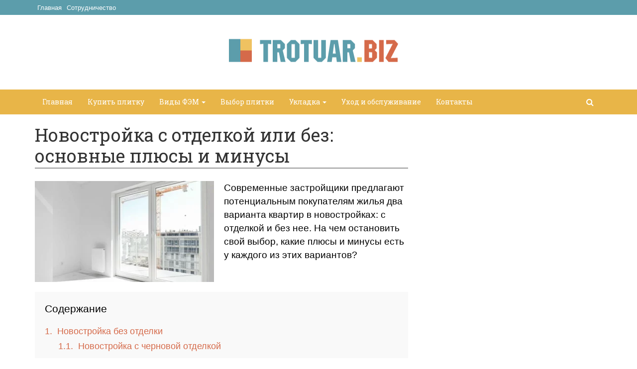

--- FILE ---
content_type: text/html; charset=UTF-8
request_url: https://trotuar.biz/novostrojka-s-otdelkoj/
body_size: 15500
content:
<!DOCTYPE html><html><head><meta charset="utf-8"><meta http-equiv="X-UA-Compatible" content="IE=edge"><meta name="viewport" content="width=device-width, initial-scale=1.0, maximum-scale=1.0, user-scalable=no" /><meta name='yandex-verification' content='50a8aa7434555a3b' /><style>html{font-family:sans-serif;-ms-text-size-adjust:100%;-webkit-text-size-adjust:100%}body{margin:0}article,aside,details,figcaption,figure,footer,header,hgroup,main,menu,nav,section,summary{display:block}audio,canvas,progress,video{display:inline-block;vertical-align:baseline}audio:not([controls]){display:none;height:0}[hidden],template{display:none}a{background-color:transparent}a:active,a:hover{outline:0}abbr[title]{border-bottom:1px dotted}b,strong{font-weight:bold}dfn{font-style:italic}h1{font-size:2em;margin:0.67em 0}mark{background:#ff0;color:#000}small{font-size:80%}sub,sup{font-size:75%;line-height:0;position:relative;vertical-align:baseline}sup{top:-0.5em}sub{bottom:-0.25em}img{border:0}svg:not(:root){overflow:hidden}figure{margin:1em 40px}hr{-webkit-box-sizing:content-box;-moz-box-sizing:content-box;box-sizing:content-box;height:0}pre{overflow:auto}code,kbd,pre,samp{font-family:monospace, monospace;font-size:1em}button,input,optgroup,select,textarea{color:inherit;font:inherit;margin:0}button{overflow:visible}button,select{text-transform:none}button,html input[type="button"],input[type="reset"],input[type="submit"]{-webkit-appearance:button;cursor:pointer}button[disabled],html input[disabled]{cursor:default}button::-moz-focus-inner,input::-moz-focus-inner{border:0;padding:0}input{line-height:normal}input[type="checkbox"],input[type="radio"]{-webkit-box-sizing:border-box;-moz-box-sizing:border-box;box-sizing:border-box;padding:0}input[type="number"]::-webkit-inner-spin-button,input[type="number"]::-webkit-outer-spin-button{height:auto}input[type="search"]{-webkit-appearance:textfield;-webkit-box-sizing:content-box;-moz-box-sizing:content-box;box-sizing:content-box}input[type="search"]::-webkit-search-cancel-button,input[type="search"]::-webkit-search-decoration{-webkit-appearance:none}fieldset{border:1px solid #c0c0c0;margin:0 2px;padding:0.35em 0.625em 0.75em}legend{border:0;padding:0}textarea{overflow:auto}optgroup{font-weight:bold}table{border-collapse:collapse;border-spacing:0}td,th{padding:0}*{-webkit-box-sizing:border-box;-moz-box-sizing:border-box;box-sizing:border-box}*:before,*:after{-webkit-box-sizing:border-box;-moz-box-sizing:border-box;box-sizing:border-box}html{font-size:10px;-webkit-tap-highlight-color:rgba(0,0,0,0)}body{font-family:"Helvetica Neue",Helvetica,Arial,sans-serif;font-size:14px;line-height:1.42857143;color:#333;background-color:#fff}input,button,select,textarea{font-family:inherit;font-size:inherit;line-height:inherit}a{color:#337ab7;text-decoration:none}a:hover,a:focus{color:#23527c;text-decoration:underline}a:focus{outline:thin dotted;outline:5px auto -webkit-focus-ring-color;outline-offset:-2px}figure{margin:0}img{vertical-align:middle}.img-responsive{display:block;max-width:100%;height:auto}.img-rounded{border-radius:6px}.img-thumbnail{padding:4px;line-height:1.42857143;background-color:#fff;border:1px solid #ddd;border-radius:4px;-webkit-transition:all .2s ease-in-out;-o-transition:all .2s ease-in-out;transition:all .2s ease-in-out;display:inline-block;max-width:100%;height:auto}.img-circle{border-radius:50%}hr{margin-top:20px;margin-bottom:20px;border:0;border-top:1px solid #eee}.sr-only{position:absolute;width:1px;height:1px;margin:-1px;padding:0;overflow:hidden;clip:rect(0, 0, 0, 0);border:0}.sr-only-focusable:active,.sr-only-focusable:focus{position:static;width:auto;height:auto;margin:0;overflow:visible;clip:auto}[role="button"]{cursor:pointer}.container{margin-right:auto;margin-left:auto;padding-left:15px;padding-right:15px}@media (min-width:768px){.container{width:750px}}@media (min-width:992px){.container{width:970px}}@media (min-width:1200px){.container{width:1170px}}.container-fluid{margin-right:auto;margin-left:auto;padding-left:15px;padding-right:15px}.row{margin-left:-15px;margin-right:-15px}.col-xs-1, .col-sm-1, .col-md-1, .col-lg-1, .col-xs-2, .col-sm-2, .col-md-2, .col-lg-2, .col-xs-3, .col-sm-3, .col-md-3, .col-lg-3, .col-xs-4, .col-sm-4, .col-md-4, .col-lg-4, .col-xs-5, .col-sm-5, .col-md-5, .col-lg-5, .col-xs-6, .col-sm-6, .col-md-6, .col-lg-6, .col-xs-7, .col-sm-7, .col-md-7, .col-lg-7, .col-xs-8, .col-sm-8, .col-md-8, .col-lg-8, .col-xs-9, .col-sm-9, .col-md-9, .col-lg-9, .col-xs-10, .col-sm-10, .col-md-10, .col-lg-10, .col-xs-11, .col-sm-11, .col-md-11, .col-lg-11, .col-xs-12, .col-sm-12, .col-md-12, .col-lg-12{position:relative;min-height:1px;padding-left:15px;padding-right:15px}.col-xs-1, .col-xs-2, .col-xs-3, .col-xs-4, .col-xs-5, .col-xs-6, .col-xs-7, .col-xs-8, .col-xs-9, .col-xs-10, .col-xs-11, .col-xs-12{float:left}.col-xs-12{width:100%}.col-xs-11{width:91.66666667%}.col-xs-10{width:83.33333333%}.col-xs-9{width:75%}.col-xs-8{width:66.66666667%}.col-xs-7{width:58.33333333%}.col-xs-6{width:50%}.col-xs-5{width:41.66666667%}.col-xs-4{width:33.33333333%}.col-xs-3{width:25%}.col-xs-2{width:16.66666667%}.col-xs-1{width:8.33333333%}.col-xs-pull-12{right:100%}.col-xs-pull-11{right:91.66666667%}.col-xs-pull-10{right:83.33333333%}.col-xs-pull-9{right:75%}.col-xs-pull-8{right:66.66666667%}.col-xs-pull-7{right:58.33333333%}.col-xs-pull-6{right:50%}.col-xs-pull-5{right:41.66666667%}.col-xs-pull-4{right:33.33333333%}.col-xs-pull-3{right:25%}.col-xs-pull-2{right:16.66666667%}.col-xs-pull-1{right:8.33333333%}.col-xs-pull-0{right:auto}.col-xs-push-12{left:100%}.col-xs-push-11{left:91.66666667%}.col-xs-push-10{left:83.33333333%}.col-xs-push-9{left:75%}.col-xs-push-8{left:66.66666667%}.col-xs-push-7{left:58.33333333%}.col-xs-push-6{left:50%}.col-xs-push-5{left:41.66666667%}.col-xs-push-4{left:33.33333333%}.col-xs-push-3{left:25%}.col-xs-push-2{left:16.66666667%}.col-xs-push-1{left:8.33333333%}.col-xs-push-0{left:auto}.col-xs-offset-12{margin-left:100%}.col-xs-offset-11{margin-left:91.66666667%}.col-xs-offset-10{margin-left:83.33333333%}.col-xs-offset-9{margin-left:75%}.col-xs-offset-8{margin-left:66.66666667%}.col-xs-offset-7{margin-left:58.33333333%}.col-xs-offset-6{margin-left:50%}.col-xs-offset-5{margin-left:41.66666667%}.col-xs-offset-4{margin-left:33.33333333%}.col-xs-offset-3{margin-left:25%}.col-xs-offset-2{margin-left:16.66666667%}.col-xs-offset-1{margin-left:8.33333333%}.col-xs-offset-0{margin-left:0}@media (min-width:768px){.col-sm-1, .col-sm-2, .col-sm-3, .col-sm-4, .col-sm-5, .col-sm-6, .col-sm-7, .col-sm-8, .col-sm-9, .col-sm-10, .col-sm-11, .col-sm-12{float:left}.col-sm-12{width:100%}.col-sm-11{width:91.66666667%}.col-sm-10{width:83.33333333%}.col-sm-9{width:75%}.col-sm-8{width:66.66666667%}.col-sm-7{width:58.33333333%}.col-sm-6{width:50%}.col-sm-5{width:41.66666667%}.col-sm-4{width:33.33333333%}.col-sm-3{width:25%}.col-sm-2{width:16.66666667%}.col-sm-1{width:8.33333333%}.col-sm-pull-12{right:100%}.col-sm-pull-11{right:91.66666667%}.col-sm-pull-10{right:83.33333333%}.col-sm-pull-9{right:75%}.col-sm-pull-8{right:66.66666667%}.col-sm-pull-7{right:58.33333333%}.col-sm-pull-6{right:50%}.col-sm-pull-5{right:41.66666667%}.col-sm-pull-4{right:33.33333333%}.col-sm-pull-3{right:25%}.col-sm-pull-2{right:16.66666667%}.col-sm-pull-1{right:8.33333333%}.col-sm-pull-0{right:auto}.col-sm-push-12{left:100%}.col-sm-push-11{left:91.66666667%}.col-sm-push-10{left:83.33333333%}.col-sm-push-9{left:75%}.col-sm-push-8{left:66.66666667%}.col-sm-push-7{left:58.33333333%}.col-sm-push-6{left:50%}.col-sm-push-5{left:41.66666667%}.col-sm-push-4{left:33.33333333%}.col-sm-push-3{left:25%}.col-sm-push-2{left:16.66666667%}.col-sm-push-1{left:8.33333333%}.col-sm-push-0{left:auto}.col-sm-offset-12{margin-left:100%}.col-sm-offset-11{margin-left:91.66666667%}.col-sm-offset-10{margin-left:83.33333333%}.col-sm-offset-9{margin-left:75%}.col-sm-offset-8{margin-left:66.66666667%}.col-sm-offset-7{margin-left:58.33333333%}.col-sm-offset-6{margin-left:50%}.col-sm-offset-5{margin-left:41.66666667%}.col-sm-offset-4{margin-left:33.33333333%}.col-sm-offset-3{margin-left:25%}.col-sm-offset-2{margin-left:16.66666667%}.col-sm-offset-1{margin-left:8.33333333%}.col-sm-offset-0{margin-left:0}}@media (min-width:992px){.col-md-1, .col-md-2, .col-md-3, .col-md-4, .col-md-5, .col-md-6, .col-md-7, .col-md-8, .col-md-9, .col-md-10, .col-md-11, .col-md-12{float:left}.col-md-12{width:100%}.col-md-11{width:91.66666667%}.col-md-10{width:83.33333333%}.col-md-9{width:75%}.col-md-8{width:66.66666667%}.col-md-7{width:58.33333333%}.col-md-6{width:50%}.col-md-5{width:41.66666667%}.col-md-4{width:33.33333333%}.col-md-3{width:25%}.col-md-2{width:16.66666667%}.col-md-1{width:8.33333333%}.col-md-pull-12{right:100%}.col-md-pull-11{right:91.66666667%}.col-md-pull-10{right:83.33333333%}.col-md-pull-9{right:75%}.col-md-pull-8{right:66.66666667%}.col-md-pull-7{right:58.33333333%}.col-md-pull-6{right:50%}.col-md-pull-5{right:41.66666667%}.col-md-pull-4{right:33.33333333%}.col-md-pull-3{right:25%}.col-md-pull-2{right:16.66666667%}.col-md-pull-1{right:8.33333333%}.col-md-pull-0{right:auto}.col-md-push-12{left:100%}.col-md-push-11{left:91.66666667%}.col-md-push-10{left:83.33333333%}.col-md-push-9{left:75%}.col-md-push-8{left:66.66666667%}.col-md-push-7{left:58.33333333%}.col-md-push-6{left:50%}.col-md-push-5{left:41.66666667%}.col-md-push-4{left:33.33333333%}.col-md-push-3{left:25%}.col-md-push-2{left:16.66666667%}.col-md-push-1{left:8.33333333%}.col-md-push-0{left:auto}.col-md-offset-12{margin-left:100%}.col-md-offset-11{margin-left:91.66666667%}.col-md-offset-10{margin-left:83.33333333%}.col-md-offset-9{margin-left:75%}.col-md-offset-8{margin-left:66.66666667%}.col-md-offset-7{margin-left:58.33333333%}.col-md-offset-6{margin-left:50%}.col-md-offset-5{margin-left:41.66666667%}.col-md-offset-4{margin-left:33.33333333%}.col-md-offset-3{margin-left:25%}.col-md-offset-2{margin-left:16.66666667%}.col-md-offset-1{margin-left:8.33333333%}.col-md-offset-0{margin-left:0}}@media (min-width:1200px){.col-lg-1, .col-lg-2, .col-lg-3, .col-lg-4, .col-lg-5, .col-lg-6, .col-lg-7, .col-lg-8, .col-lg-9, .col-lg-10, .col-lg-11, .col-lg-12{float:left}.col-lg-12{width:100%}.col-lg-11{width:91.66666667%}.col-lg-10{width:83.33333333%}.col-lg-9{width:75%}.col-lg-8{width:66.66666667%}.col-lg-7{width:58.33333333%}.col-lg-6{width:50%}.col-lg-5{width:41.66666667%}.col-lg-4{width:33.33333333%}.col-lg-3{width:25%}.col-lg-2{width:16.66666667%}.col-lg-1{width:8.33333333%}.col-lg-pull-12{right:100%}.col-lg-pull-11{right:91.66666667%}.col-lg-pull-10{right:83.33333333%}.col-lg-pull-9{right:75%}.col-lg-pull-8{right:66.66666667%}.col-lg-pull-7{right:58.33333333%}.col-lg-pull-6{right:50%}.col-lg-pull-5{right:41.66666667%}.col-lg-pull-4{right:33.33333333%}.col-lg-pull-3{right:25%}.col-lg-pull-2{right:16.66666667%}.col-lg-pull-1{right:8.33333333%}.col-lg-pull-0{right:auto}.col-lg-push-12{left:100%}.col-lg-push-11{left:91.66666667%}.col-lg-push-10{left:83.33333333%}.col-lg-push-9{left:75%}.col-lg-push-8{left:66.66666667%}.col-lg-push-7{left:58.33333333%}.col-lg-push-6{left:50%}.col-lg-push-5{left:41.66666667%}.col-lg-push-4{left:33.33333333%}.col-lg-push-3{left:25%}.col-lg-push-2{left:16.66666667%}.col-lg-push-1{left:8.33333333%}.col-lg-push-0{left:auto}.col-lg-offset-12{margin-left:100%}.col-lg-offset-11{margin-left:91.66666667%}.col-lg-offset-10{margin-left:83.33333333%}.col-lg-offset-9{margin-left:75%}.col-lg-offset-8{margin-left:66.66666667%}.col-lg-offset-7{margin-left:58.33333333%}.col-lg-offset-6{margin-left:50%}.col-lg-offset-5{margin-left:41.66666667%}.col-lg-offset-4{margin-left:33.33333333%}.col-lg-offset-3{margin-left:25%}.col-lg-offset-2{margin-left:16.66666667%}.col-lg-offset-1{margin-left:8.33333333%}.col-lg-offset-0{margin-left:0}}.clearfix:before,.clearfix:after,.container:before,.container:after,.container-fluid:before,.container-fluid:after,.row:before,.row:after{content:" ";display:table}.clearfix:after,.container:after,.container-fluid:after,.row:after{clear:both}.center-block{display:block;margin-left:auto;margin-right:auto}.pull-right{float:right !important}.pull-left{float:left !important}.hide{display:none !important}.show{display:block !important}.invisible{visibility:hidden}.text-hide{font:0/0 a;color:transparent;text-shadow:none;background-color:transparent;border:0}.hidden{display:none !important}.affix{position:fixed}</style><style>.site_wrap{width:1200px;margin:0 auto;}.top_line{float:left;width:100%;height:30px}.top_line ul{color:#ffffff;margin:0}header .box720x90{margin-top:20px}header ul.contact>li.current-menu-ancestor >a,header ul.contact>li.current-menu-ancestor:hover>a,header ul.contact>li.current-post-ancestor >a,header ul.contact>li.current-post-ancestor:hover>a{background:transparent !important}.top_line ul li a,.top_line ul li span{color:#ffffff;font-size:13px;line-height:20px}.top_line ul li span{cursor:default;text-decoration:underline}.soc_btns li{padding:0}.soc_btns>li>a{display:block;width:30px;height:30px;background:url(https://trotuar.biz/wp-content/themes/wpmfc-theme/img/soc_seti_top_menu.png)no-repeat}.soc_btns>li.vk>a{background-position:0 0}.soc_btns>li.fb>a{background-position:-30px 0}.soc_btns>li.odn>a{background-position:-60px 0}.soc_btns>li.gpl>a{background-position:-90px 0}.soc_btns>li.tw>a{background-position:-120px 0}.soc_btns>li.rss>a{background-position:-150px 0}.logo img{max-height:100px;max-width:100%;height:auto}.head_top{clear:both;height:150px;background-size:cover;background-position:center center}.head_top .relative{height:150px}.head_top .logo{position:absolute;width:360px;top:50%;transform:translateY(-50%);-webkit-transform:translateY(-50%);-moz-transform:translateY(-50%);-ms-transform:translateY(-50%)}.head_top .logo a:hover,.head_top .logo a:focus,.head_top .logo a:active{text-decoration:none}.head_top .logo_img,.head_top .header-text{display:table-cell;vertical-align:middle}.logo_img + .header-text{padding-left:10px;max-width:280px}.head_top .header-text{font-family:'Roboto Slab', serif}.head_top .header-text .site_name{font-size:30px;margin:0;color:#333333;line-height:32px;cursor:default}.head_top a .header-text .site_name,.head_top a .header-text .site_description{cursor:pointer}.head_top .header-text .site_description{font-size:12px;color:#999999;margin:2px 0 0;cursor:default;line-height:20px}.head_top .center_logo{position:relative;height:150px}.head_top .center_logo .logo{left:50%;text-align:center;width:100%;transform:translate(-50%, -50%);-webkit-transform:translate(-50%, -50%);-moz-transform:translate(-50%, -50%);-ms-transform:translate(-50%, -50%)}.head_top .center_logo .logo img{max-width:100%;height:auto}.head_top .center_logo .logo .logo_img + .header-text{text-align:left}.head_top .center_logo .logo .logo_img,.head_top .center_logo .logo .header-text{display:inline-block}.head_top .center_logo .logo .header-text{max-width:none;word-break:break-word}.banner_wrap{position:relative}.box728x90{width:728px;height:90px;margin:0 auto 50px;clear:both}.box468x60{width:468px;height:60px;margin:0 auto 50px;clear:both}header .box468x60{margin:0 auto}header .box728x90{margin:30px auto 0}.box336x280{width:336px;height:280px;margin:0 auto 50px}.box250x300{width:250px;height:300px}.box300x600{width:300px;height:600px;margin:0 auto 50px}.box120x600{width:120px;height:600px;margin:0 auto 50px}.box728x90 img,.box468x60 img,.box336x280 img,.box250x300 img,.box300x600 img,.box120x600 img{max-width:100%;height:auto}.box728x90 .table-responsive > .table > tbody > tr > td,.box468x60 .table-responsive > .table > tbody > tr > td,.box336x280 .table-responsive > .table > tbody > tr > td,.box300x600 .table-responsive > .table > tbody > tr > td,.box250x300 .table-responsive > .table > tbody > tr > td,.box120x600 .table-responsive > .table > tbody > tr > td{white-space:normal;word-wrap:break-word}.banner_content_wrap{clear:both;text-align:center;margin:0 0 20px}.yap-Ya_sync_1-grid .yap-layout__outer{word-wrap:break-word;white-space:normal}#fixed_header{z-index:9999;top:0;height:50px;width:100%}.site_wrap #fixed_header{width:1200px}.loggedin{top:30px !important}header .navbar-collapse{padding:0}.navbar-nav{margin:0 !important}.nav > li > a,.nav > li >span{color:#ffffff;font-size:14px;line-height:24px;padding:13px 20px;font-family:'Roboto Slab', serif;display:block}header .nav > .active > span,header .dropdown-menu > li.current-menu-item >span{cursor:default !important}header .nav > li > a:hover,header .nav > li > a:focus{color:#ffffff}header .nav .open > a,header .nav .open > a:hover,header .nav .open > a:focus{color:#ffffff}.nav .caret,.nav a:hover .caret{border-top-color:#ffffff;border-bottom-color:#ffffff}.navbar-toggle{border:2px solid #ffffff}.navbar-toggle .icon-bar{background:#ffffff}header .dropdown-menu{box-shadow:0 1px 20px rgba(0,0,0,.2);min-width:170px}header .dropdown-menu{border:0}header .dropdown-menu li{margin:0}header .dropdown-menu li+li{border-top:1px solid #e7e7e7}header .dropdown-menu >li>a,header .dropdown-menu >li>span{color:#666666;font-size:13px;line-height:18px;padding:10px 20px 10px 10px;display:block;clear:both;white-space:nowrap}header .dropdown-menu > li > a:hover,header .dropdown-menu > li > a:focus,header .dropdown-menu > li >span:hover,header .dropdown-menu > li >span:focus{color:#ffffff}header .dropdown-menu > li.current-menu-item >span:after{border-left-color:#ffffff}header .dropdown-menu > .active > a,header .dropdown-menu > .active > a:hover,header .dropdown-menu > .active > a:focus{background:#dfdfdf;color:#666666}header .dropdown-menu{border-radius:0;padding:0}.dropdown-submenu{position:relative}.dropdown-submenu>.dropdown-menu{top:0;left:100%;margin-top:0;margin-left:0}.dropdown-submenu:hover>.dropdown-menu.hover_menu,.dropdown-submenu:hover>.dropdown-menu{display:block}.dropdown-submenu>a:after,.dropdown-submenu>span:after{display:block;content:" ";position:absolute;right:10px;top:18px;width:0;height:0;border-color:transparent;border-style:solid;border-width:4px 0 4px 4px;border-left-color:#555555;margin-top:-4px}.dropdown-submenu>a:hover:after,.dropdown-submenu>span:hover:after,.current-post-ancestor>a:after{border-left-color:#ffffff}.dropdown-submenu.pull-left{float:none}.dropdown-submenu.pull-left>.dropdown-menu{left:-100%;margin-left:10px}.dropdown:hover .dropdown-menu.hover_menu{display:block}.dropdown:hover .dropdown-menu.hover_menu .dropdown-submenu .dropdown-menu.hover_menu{display:none}.dropdown .dropdown-menu.hover_menu .dropdown-submenu:hover .dropdown-menu.hover_menu{display:block}.dropdown:hover .dropdown-menu.hover_menu .dropdown-submenu .dropdown-menu.hover_menu .dropdown-submenu .dropdown-menu.hover_menu{display:none}.dropdown .dropdown-menu.hover_menu .dropdown-submenu .dropdown-menu.hover_menu .dropdown-submenu:hover .dropdown-menu.hover_menu{display:block}.dropdown .dropdown-menu.hover_menu .dropdown-submenu:hover .dropdown-menu.hover_menu .dropdown-submenu .dropdown-menu.hover_menu li a:after,.dropdown.open .dropdown-menu .dropdown-submenu:hover .dropdown-menu .dropdown-submenu .dropdown-menu li a:after{display:none}header ul>li.current-menu-ancestor >a:after{border-left-color:#ffffff}.search button,.search_form_button{border:none;background:none;font-size:16px;padding:0;color:#ffffff;margin-right:10px;display:inline-block}.search_form_button{position:relative;z-index:1000;margin:0;width:50px;height:50px;-webkit-transition:all .3s ease;-moz-transition:all .3s ease;-ms-transition:all .3s ease;transition:all .3s ease}.search input{border:1px solid transparent;box-shadow:none;padding:7px 12px;font-size:14px;line-height:18px;width:160px;color:#999999;display:inline-block;font-style:italic}.search.head_form_active{box-shadow:0 1px 20px rgba(0,0,0,.2);z-index:100;opacity:1;transform:translatey(0);-webkit-transform:translatey(0);-moz-transform:translatey(0);-ms-transform:translatey(0)}header .search{position:absolute;right:0;margin:0;top:100%;padding:5px;z-index:-1;-webkit-transition:all .3s ease;-moz-transition:all .3s ease;-ms-transition:all .3s ease;transition:all .3s ease;opacity:0;transform:translatey(-50px);-webkit-transform:translatey(-50px);-moz-transform:translatey(-50px);-ms-transform:translatey(-50px)}header .search input{width:260px}#fixed_header .relative{height:50px}</style> <script>var show_other_pos_num = 1;
            var show_other_pos = 'right';</script> <meta name='robots' content='index, follow, max-image-preview:large, max-snippet:-1, max-video-preview:-1' /><style>img:is([sizes="auto" i], [sizes^="auto," i]) { contain-intrinsic-size: 3000px 1500px }</style><title>Новостройка с отделкой или без: основные плюсы и минусы</title><meta name="description" content="Новостройка с отделкой или без: основные плюсы и минусы жилья, особенности и критерии выбора квартиры, полезные советы и практические рекомендации." /><link rel="canonical" href="https://trotuar.biz/novostrojka-s-otdelkoj/" /><meta property="og:locale" content="ru_RU" /><meta property="og:type" content="article" /><meta property="og:title" content="Новостройка с отделкой или без: основные плюсы и минусы" /><meta property="og:description" content="Новостройка с отделкой или без: основные плюсы и минусы жилья, особенности и критерии выбора квартиры, полезные советы и практические рекомендации." /><meta property="og:url" content="https://trotuar.biz/novostrojka-s-otdelkoj/" /><meta property="og:site_name" content="Производство и продажа тротуарной плитки и брусчатки." /><meta property="article:published_time" content="2021-05-25T07:35:33+00:00" /><meta property="article:modified_time" content="2025-05-28T16:09:14+00:00" /><meta property="og:image" content="https://trotuar.biz/wp-content/uploads/2023/05/282222001.webp" /><meta property="og:image:width" content="640" /><meta property="og:image:height" content="360" /><meta property="og:image:type" content="image/webp" /><meta name="author" content="admin" /><meta name="twitter:label1" content="Написано автором" /><meta name="twitter:data1" content="admin" /><meta name="twitter:label2" content="Примерное время для чтения" /><meta name="twitter:data2" content="3 минуты" /><style id='classic-theme-styles-inline-css' type='text/css'>/*! This file is auto-generated */
.wp-block-button__link{color:#fff;background-color:#32373c;border-radius:9999px;box-shadow:none;text-decoration:none;padding:calc(.667em + 2px) calc(1.333em + 2px);font-size:1.125em}.wp-block-file__button{background:#32373c;color:#fff;text-decoration:none}</style><style id='global-styles-inline-css' type='text/css'>:root{--wp--preset--aspect-ratio--square: 1;--wp--preset--aspect-ratio--4-3: 4/3;--wp--preset--aspect-ratio--3-4: 3/4;--wp--preset--aspect-ratio--3-2: 3/2;--wp--preset--aspect-ratio--2-3: 2/3;--wp--preset--aspect-ratio--16-9: 16/9;--wp--preset--aspect-ratio--9-16: 9/16;--wp--preset--color--black: #000000;--wp--preset--color--cyan-bluish-gray: #abb8c3;--wp--preset--color--white: #ffffff;--wp--preset--color--pale-pink: #f78da7;--wp--preset--color--vivid-red: #cf2e2e;--wp--preset--color--luminous-vivid-orange: #ff6900;--wp--preset--color--luminous-vivid-amber: #fcb900;--wp--preset--color--light-green-cyan: #7bdcb5;--wp--preset--color--vivid-green-cyan: #00d084;--wp--preset--color--pale-cyan-blue: #8ed1fc;--wp--preset--color--vivid-cyan-blue: #0693e3;--wp--preset--color--vivid-purple: #9b51e0;--wp--preset--gradient--vivid-cyan-blue-to-vivid-purple: linear-gradient(135deg,rgba(6,147,227,1) 0%,rgb(155,81,224) 100%);--wp--preset--gradient--light-green-cyan-to-vivid-green-cyan: linear-gradient(135deg,rgb(122,220,180) 0%,rgb(0,208,130) 100%);--wp--preset--gradient--luminous-vivid-amber-to-luminous-vivid-orange: linear-gradient(135deg,rgba(252,185,0,1) 0%,rgba(255,105,0,1) 100%);--wp--preset--gradient--luminous-vivid-orange-to-vivid-red: linear-gradient(135deg,rgba(255,105,0,1) 0%,rgb(207,46,46) 100%);--wp--preset--gradient--very-light-gray-to-cyan-bluish-gray: linear-gradient(135deg,rgb(238,238,238) 0%,rgb(169,184,195) 100%);--wp--preset--gradient--cool-to-warm-spectrum: linear-gradient(135deg,rgb(74,234,220) 0%,rgb(151,120,209) 20%,rgb(207,42,186) 40%,rgb(238,44,130) 60%,rgb(251,105,98) 80%,rgb(254,248,76) 100%);--wp--preset--gradient--blush-light-purple: linear-gradient(135deg,rgb(255,206,236) 0%,rgb(152,150,240) 100%);--wp--preset--gradient--blush-bordeaux: linear-gradient(135deg,rgb(254,205,165) 0%,rgb(254,45,45) 50%,rgb(107,0,62) 100%);--wp--preset--gradient--luminous-dusk: linear-gradient(135deg,rgb(255,203,112) 0%,rgb(199,81,192) 50%,rgb(65,88,208) 100%);--wp--preset--gradient--pale-ocean: linear-gradient(135deg,rgb(255,245,203) 0%,rgb(182,227,212) 50%,rgb(51,167,181) 100%);--wp--preset--gradient--electric-grass: linear-gradient(135deg,rgb(202,248,128) 0%,rgb(113,206,126) 100%);--wp--preset--gradient--midnight: linear-gradient(135deg,rgb(2,3,129) 0%,rgb(40,116,252) 100%);--wp--preset--font-size--small: 13px;--wp--preset--font-size--medium: 20px;--wp--preset--font-size--large: 36px;--wp--preset--font-size--x-large: 42px;--wp--preset--spacing--20: 0.44rem;--wp--preset--spacing--30: 0.67rem;--wp--preset--spacing--40: 1rem;--wp--preset--spacing--50: 1.5rem;--wp--preset--spacing--60: 2.25rem;--wp--preset--spacing--70: 3.38rem;--wp--preset--spacing--80: 5.06rem;--wp--preset--shadow--natural: 6px 6px 9px rgba(0, 0, 0, 0.2);--wp--preset--shadow--deep: 12px 12px 50px rgba(0, 0, 0, 0.4);--wp--preset--shadow--sharp: 6px 6px 0px rgba(0, 0, 0, 0.2);--wp--preset--shadow--outlined: 6px 6px 0px -3px rgba(255, 255, 255, 1), 6px 6px rgba(0, 0, 0, 1);--wp--preset--shadow--crisp: 6px 6px 0px rgba(0, 0, 0, 1);}:where(.is-layout-flex){gap: 0.5em;}:where(.is-layout-grid){gap: 0.5em;}body .is-layout-flex{display: flex;}.is-layout-flex{flex-wrap: wrap;align-items: center;}.is-layout-flex > :is(*, div){margin: 0;}body .is-layout-grid{display: grid;}.is-layout-grid > :is(*, div){margin: 0;}:where(.wp-block-columns.is-layout-flex){gap: 2em;}:where(.wp-block-columns.is-layout-grid){gap: 2em;}:where(.wp-block-post-template.is-layout-flex){gap: 1.25em;}:where(.wp-block-post-template.is-layout-grid){gap: 1.25em;}.has-black-color{color: var(--wp--preset--color--black) !important;}.has-cyan-bluish-gray-color{color: var(--wp--preset--color--cyan-bluish-gray) !important;}.has-white-color{color: var(--wp--preset--color--white) !important;}.has-pale-pink-color{color: var(--wp--preset--color--pale-pink) !important;}.has-vivid-red-color{color: var(--wp--preset--color--vivid-red) !important;}.has-luminous-vivid-orange-color{color: var(--wp--preset--color--luminous-vivid-orange) !important;}.has-luminous-vivid-amber-color{color: var(--wp--preset--color--luminous-vivid-amber) !important;}.has-light-green-cyan-color{color: var(--wp--preset--color--light-green-cyan) !important;}.has-vivid-green-cyan-color{color: var(--wp--preset--color--vivid-green-cyan) !important;}.has-pale-cyan-blue-color{color: var(--wp--preset--color--pale-cyan-blue) !important;}.has-vivid-cyan-blue-color{color: var(--wp--preset--color--vivid-cyan-blue) !important;}.has-vivid-purple-color{color: var(--wp--preset--color--vivid-purple) !important;}.has-black-background-color{background-color: var(--wp--preset--color--black) !important;}.has-cyan-bluish-gray-background-color{background-color: var(--wp--preset--color--cyan-bluish-gray) !important;}.has-white-background-color{background-color: var(--wp--preset--color--white) !important;}.has-pale-pink-background-color{background-color: var(--wp--preset--color--pale-pink) !important;}.has-vivid-red-background-color{background-color: var(--wp--preset--color--vivid-red) !important;}.has-luminous-vivid-orange-background-color{background-color: var(--wp--preset--color--luminous-vivid-orange) !important;}.has-luminous-vivid-amber-background-color{background-color: var(--wp--preset--color--luminous-vivid-amber) !important;}.has-light-green-cyan-background-color{background-color: var(--wp--preset--color--light-green-cyan) !important;}.has-vivid-green-cyan-background-color{background-color: var(--wp--preset--color--vivid-green-cyan) !important;}.has-pale-cyan-blue-background-color{background-color: var(--wp--preset--color--pale-cyan-blue) !important;}.has-vivid-cyan-blue-background-color{background-color: var(--wp--preset--color--vivid-cyan-blue) !important;}.has-vivid-purple-background-color{background-color: var(--wp--preset--color--vivid-purple) !important;}.has-black-border-color{border-color: var(--wp--preset--color--black) !important;}.has-cyan-bluish-gray-border-color{border-color: var(--wp--preset--color--cyan-bluish-gray) !important;}.has-white-border-color{border-color: var(--wp--preset--color--white) !important;}.has-pale-pink-border-color{border-color: var(--wp--preset--color--pale-pink) !important;}.has-vivid-red-border-color{border-color: var(--wp--preset--color--vivid-red) !important;}.has-luminous-vivid-orange-border-color{border-color: var(--wp--preset--color--luminous-vivid-orange) !important;}.has-luminous-vivid-amber-border-color{border-color: var(--wp--preset--color--luminous-vivid-amber) !important;}.has-light-green-cyan-border-color{border-color: var(--wp--preset--color--light-green-cyan) !important;}.has-vivid-green-cyan-border-color{border-color: var(--wp--preset--color--vivid-green-cyan) !important;}.has-pale-cyan-blue-border-color{border-color: var(--wp--preset--color--pale-cyan-blue) !important;}.has-vivid-cyan-blue-border-color{border-color: var(--wp--preset--color--vivid-cyan-blue) !important;}.has-vivid-purple-border-color{border-color: var(--wp--preset--color--vivid-purple) !important;}.has-vivid-cyan-blue-to-vivid-purple-gradient-background{background: var(--wp--preset--gradient--vivid-cyan-blue-to-vivid-purple) !important;}.has-light-green-cyan-to-vivid-green-cyan-gradient-background{background: var(--wp--preset--gradient--light-green-cyan-to-vivid-green-cyan) !important;}.has-luminous-vivid-amber-to-luminous-vivid-orange-gradient-background{background: var(--wp--preset--gradient--luminous-vivid-amber-to-luminous-vivid-orange) !important;}.has-luminous-vivid-orange-to-vivid-red-gradient-background{background: var(--wp--preset--gradient--luminous-vivid-orange-to-vivid-red) !important;}.has-very-light-gray-to-cyan-bluish-gray-gradient-background{background: var(--wp--preset--gradient--very-light-gray-to-cyan-bluish-gray) !important;}.has-cool-to-warm-spectrum-gradient-background{background: var(--wp--preset--gradient--cool-to-warm-spectrum) !important;}.has-blush-light-purple-gradient-background{background: var(--wp--preset--gradient--blush-light-purple) !important;}.has-blush-bordeaux-gradient-background{background: var(--wp--preset--gradient--blush-bordeaux) !important;}.has-luminous-dusk-gradient-background{background: var(--wp--preset--gradient--luminous-dusk) !important;}.has-pale-ocean-gradient-background{background: var(--wp--preset--gradient--pale-ocean) !important;}.has-electric-grass-gradient-background{background: var(--wp--preset--gradient--electric-grass) !important;}.has-midnight-gradient-background{background: var(--wp--preset--gradient--midnight) !important;}.has-small-font-size{font-size: var(--wp--preset--font-size--small) !important;}.has-medium-font-size{font-size: var(--wp--preset--font-size--medium) !important;}.has-large-font-size{font-size: var(--wp--preset--font-size--large) !important;}.has-x-large-font-size{font-size: var(--wp--preset--font-size--x-large) !important;}
:where(.wp-block-post-template.is-layout-flex){gap: 1.25em;}:where(.wp-block-post-template.is-layout-grid){gap: 1.25em;}
:where(.wp-block-columns.is-layout-flex){gap: 2em;}:where(.wp-block-columns.is-layout-grid){gap: 2em;}
:root :where(.wp-block-pullquote){font-size: 1.5em;line-height: 1.6;}</style><link rel='stylesheet' id='cpsh-shortcodes-css' href='https://trotuar.biz/wp-content/plugins/column-shortcodes//assets/css/shortcodes.css' type='text/css' media='all' /><link rel='stylesheet' id='wpmf_ord_f_css-css' href='https://trotuar.biz/wp-content/plugins/wpmfc-orders/css/forms/style.css' type='text/css' media='all' /><link rel='stylesheet' id='wpmfc_ord_form_css-css' href='https://trotuar.biz/wp-content/plugins/wpmfc-orders/css/custom_form.css' type='text/css' media='all' /><link rel='stylesheet' id='bootstrap_css-css' href='https://trotuar.biz/wp-content/themes/wpmfc-theme/css/bootstrap.min.css' type='text/css' media='all' /><link rel='stylesheet' id='awesome_min-css' href='//maxcdn.bootstrapcdn.com/font-awesome/4.3.0/css/font-awesome.min.css' type='text/css' media='all' /><link rel='stylesheet' id='style_css-css' href='https://trotuar.biz/wp-content/themes/wpmfc-theme/style.min.css' type='text/css' media='all' /><link rel='stylesheet' id='custom_css-css' href='https://trotuar.biz/wp-content/themes/wpmfc-theme/css/default_themes/default.min.css' type='text/css' media='all' /><link rel='stylesheet' id='style_css_child_theme-css' href='https://trotuar.biz/wp-content/themes/wpmfc-theme-child/style.min.css' type='text/css' media='all' /><link rel='stylesheet' id='mmenu_css-css' href='https://trotuar.biz/wp-content/themes/wpmfc-theme/css/jquery.mmenu.all.min.css' type='text/css' media='all' /><link rel='stylesheet' id='likes_css-css' href='https://trotuar.biz/wp-content/themes/wpmfc-theme/css/social-likes_birman.css' type='text/css' media='all' /><link rel='stylesheet' id='wp-pagenavi-css' href='https://trotuar.biz/wp-content/plugins/wp-pagenavi/pagenavi-css.css' type='text/css' media='all' /> <script type="text/javascript" src="https://ajax.googleapis.com/ajax/libs/jquery/1.11.1/jquery.min.js" id="jquery-js"></script> <script type="text/javascript" src="https://trotuar.biz/wp-content/themes/wpmfc-theme/js/social-likes.min.js" id="social_js-js"></script> <style>.pseudo-clearfy-link { color: #008acf; cursor: pointer;}.pseudo-clearfy-link:hover { text-decoration: none;}</style> <script type="text/javascript">var ajaxurl= 'https://trotuar.biz/wp-admin/admin-ajax.php';</script> <style type="text/css">div#toc_container ul li {font-size: 100%;}</style><style type="text/css" title="dynamic-css" class="options-output">#fixed_header,
				header .search,
				.content .search button,
				.tab_widget .nav-tabs,
				.comment-form input[type="submit"],
				aside .subscribe_widget .widgettitle,
				.widget_wysija .wysija-submit, .more-link:before, .show_other_show, .show_other_close, hide_left_side, show_left_side, .page404 .search button,
				.letter_tag_widget a,
				.wpmfco_form_wrap .wpcf7-form .wpcf7-form-control.wpcf7-submit,
				.category_form .wpcf7-form .wpcf7-form-control.wpcf7-submit,
				.cta_block .cta_btn,
				.child_cats_list_wrap .child_cats_list li a
				{background-color:#e8b548;}.soc_btns>li.vk:hover>a,
		.soc_btns>li.fb:hover>a,
		.soc_btns>li.odn:hover>a,
		.soc_btns>li.gpl:hover>a,
		.soc_btns>li.tw:hover>a,
		.soc_btns>li.rss:hover>a,
		header .nav .open > a,
		header .nav .open > a:hover,
		header .nav .open > a:focus,
		header .dropdown-menu > li > a:hover,
		header .dropdown-menu > li > a:focus,
		header .dropdown-menu > li >span:hover,
		header .dropdown-menu > li >span:focus,
		header .dropdown-menu > li.current-menu-item >span,
		header ul>li.current-post-ancestor >a,
		header ul>li.current-post-ancestor:hover >a,
		header ul>li.current-menu-ancestor >a,
		header ul>li.current-menu-ancestor:hover >a,
		header ul>li.current-menu-ancestor >span,
		header ul>li.current-menu-ancestor:hover >span,
		.search_form_button:hover,
		.content .search button:hover,
		header .nav > li > a:hover, header .nav > li > a:focus,header .nav > .active > span,
		.widget_wysija .wysija-submit:hover,
		.tab_widget .nav > li > a:hover, .tab_widget .nav > li > a:focus,.tab_widget .nav-tabs > li.active > a, .tab_widget .nav-tabs > li.active > a:hover, .tab_widget .nav-tabs > li.active > a:focus,
		.tag_list li a:hover,
		.comment-form input[type="submit"]:hover,
		.more-link:hover,
		.more-link:hover, .more-link:hover:before,
		.show_other_show:hover,
		.show_other_close:hover,
		hide_left_side, show_left_side,
		.page404 .search button:hover,
		ul.mm-list>li.current-post-ancestor >a:not([class="mm-subopen"]),
		ul.mm-list>li.current-post-ancestor:hover >a:not([class="mm-subopen"]),
		ul.mm-list>li.current-menu-ancestor >a:not([class="mm-subopen"]),
		ul.mm-list>li.current-menu-ancestor:hover >a:not([class="mm-subopen"]),
		ul.mm-list>li.current-menu-item>a:not([class="mm-subopen"]),
		ul.mm-list>li.current-menu-item:hover>a:not([class="mm-subopen"]),
		.mmcall,
		.widget_sidebar_cats_ul li a:hover,
		.letter_tag_widget a:hover
		.wpmfco_form_wrap .wpcf7-form .wpcf7-form-control.wpcf7-submit:hover,
		.category_form .wpcf7-form .wpcf7-form-control.wpcf7-submit:hover,
		.cta_block .cta_btn:hover,
		header ul>li.current-category-ancestor >a,
		header ul>li.current-category-ancestor:hover >a,
		ul.mm-list>li.current-category-ancestor >a:not([class="mm-subopen"]),
		ul.mm-list>li.current-category-ancestor:hover >a:not([class="mm-subopen"]),
		.current-cat-parent .children .current-cat a,
		.widget_sidebar_cats_ul .current-cat a,
		.tag_list .current-tag a,
		.current-cat-parent .children .current-cat .children li a:hover,
		.wpmfco_form_wrap .wpcf7-form .wpcf7-form-control.wpcf7-submit:hover,
		.category_form .wpcf7-form .wpcf7-form-control.wpcf7-submit:hover,
		.child_cats_list_wrap .child_cats_list li a:hover,
		.widget_sidebar_cats_ul  .current-cat .children li a
		{background-color:#d56a4a;}a,.main_text .nav > li > a,.main_text .panel-title > a,.main_text div.panel-title a:before,.error_number{color:#d56a4a;}a:hover,.main_text .nav > li > a:hover,.main_text .panel-title > a:hover,.main_text div.panel-title a:before:hover,.error_number:hover{color:#d56a4a;}.post_title a,.topic_list li a,.lg_post_box .post_title a,.sm_post_box .post_title a,.md_post_box .post_title a{color:#d56a4a;}.post_title a:hover,.topic_list li a:hover,.lg_post_box .post_title a:hover,.sm_post_box .post_title a:hover,.md_post_box .post_title a:hover{color:#d56a4a;}.wp-pagenavi span.current{color:#d56a4a;}.content .search.result_form  input, .page404 .search input{border-top:1px solid #d56a4a;border-bottom:1px solid #d56a4a;border-left:1px solid #d56a4a;border-right:1px solid #d56a4a;}body{font-family:Arial, Helvetica, sans-serif;text-align:left;line-height:27px;font-weight:400;font-style:normal;color:#000000;font-size:19px;}.main_text ol li:before{color:#d56a4a;}.main_text ul li:before{background-repeat:no-repeat;background-image:url('https://trotuar.biz/wp-content/uploads/2015/02/marker.png');}.attention.green{background-color:#d9febd;}.attention.green{border-top:0px solid #ffffff;}.attention.green{border-right:0px solid #ffffff;}.attention.green{border-bottom:0px solid #ffffff;}.attention.green{border-left:0px solid #ffffff;}.attention.green .att_text{font-family:Arial, Helvetica, sans-serif;text-align:left;line-height:27px;font-weight:400;font-style:normal;font-size:19px;}.attention.orange{background-color:#fffdc7;}.attention.orange{border-top:0px solid #ffffff;}.attention.orange{border-right:0px solid #ffffff;}.attention.orange{border-bottom:0px solid #ffffff;}.attention.orange{border-left:0px solid #ffffff;}.attention.orange .att_text{font-family:Arial, Helvetica, sans-serif;text-align:left;line-height:27px;font-weight:400;font-style:normal;font-size:19px;}.attention.red{background-color:#ffcaba;}.attention.red{border-top:0px solid #ffffff;}.attention.red{border-right:0px solid #ffffff;}.attention.red{border-bottom:0px solid #ffffff;}.attention.red{border-left:0px solid #ffffff;}.attention.red .att_text{font-family:Arial, Helvetica, sans-serif;text-align:left;line-height:27px;font-weight:400;font-style:normal;font-size:19px;}.linked_box{border-top:0px solid inherit;}.linked_box{border-right:0px solid inherit;}.linked_box{border-bottom:0px solid inherit;}.linked_box{border-left:0px solid #ffffff;}.linked_box{font-family:Arial, Helvetica, sans-serif;text-align:left;line-height:27px;font-weight:400;font-style:normal;font-size:19px;}.subscribe_box{border-top:0px solid inherit;}.subscribe_box{border-right:0px solid inherit;}.subscribe_box{border-bottom:0px solid inherit;}.subscribe_box{border-left:0px solid inherit;}</style><link rel="shortcut icon" href="https://trotuar.biz/wp-content/uploads/2015/02/favicon.png" /> <!--[if lt IE 9]> <script src="https://oss.maxcdn.com/html5shiv/3.7.2/html5shiv.min.js"></script> <script src="https://oss.maxcdn.com/respond/1.4.2/respond.min.js"></script> <![endif]--> <!--[if lte IE 8]><script src="https://trotuar.biz/wp-content/themes/wpmfc-theme/js/lang.js" charset="utf-8"></script><![endif]--><style>.yarpp-related a{font-weight: 400!important; color: #000000!important; font-size: 16px!important;}
.yarpp-related a:hover{color: #d56a4a!important;}</style></head><body  class="wp-singular post-template-default single single-post postid-18534 single-format-standard wp-theme-wpmfc-theme wp-child-theme-wpmfc-theme-child"><div class="wrap_for_nav"> <header><div id="top_line_block" class="top_line"><div class="container"><div class="menu-verxnee-menyu-container"><ul class="list-inline pull-left contact"><li id="menu-item-103" class="menu-item menu-item-type-custom menu-item-object-custom menu-item-home menu-item-103"><a href="https://trotuar.biz/">Главная</a></li><li id="menu-item-843" class="menu-item menu-item-type-post_type menu-item-object-page menu-item-843"><a href="https://trotuar.biz/sotrudnichestvo/">Сотрудничество</a></li></ul></div> <noindex><ul class="soc_btns pull-right list-inline"></ul> </noindex></div></div><div class="clearfix"></div><div class="head_top" id="head_top_block" style="background-image: url();"><div class="container "><div class="relative"><div class="logo"> <a href="/"><div class="logo_img"><img src="https://trotuar.biz/wp-content/uploads/2015/02/logo_header.png" alt="" class="img-responsive"></div> </a></div></div></div></div><div id="fixed_header" class="affix-top "><div class="container"><div class="row"><div class="col-lg-11 col-md-11 col-sm-10 col-xs-10"><div id="left_menu_call" class="mmcall"> <a id="hamburger" class="mm-fixed-top mm-slideout" href="#site_left_menu"><span></span></a> <a href="#site_left_menu"><span class="mmname upper bold hidden-lg">Меню</span></a></div> <nav id="site_main_menu"><ul id="menu-glavnoe-menyu" class="nav navbar-nav"><li id="menu-item-81" class="menu-item menu-item-type-custom menu-item-object-custom menu-item-home menu-item-81"><a href="https://trotuar.biz/">Главная</a></li><li id="menu-item-321" class="menu-item menu-item-type-taxonomy menu-item-object-category menu-item-321"><a href="https://trotuar.biz/kupit-plitku/">Купить плитку</a></li><li id="menu-item-318" class="menu-item menu-item-type-taxonomy menu-item-object-category menu-item-has-children menu-item-318 dropdown"><a href="https://trotuar.biz/vidy-fem/" data-toggle="dropdown" data-target="#" class="dropdown-toggle">Виды ФЭМ <span class="caret"></span></a><ul class="dropdown-menu hover_menu"><li id="menu-item-326" class="menu-item menu-item-type-taxonomy menu-item-object-category menu-item-326"><a href="https://trotuar.biz/vidy-fem/fem/">ФЭМ</a></li><li id="menu-item-319" class="menu-item menu-item-type-taxonomy menu-item-object-category menu-item-319"><a href="https://trotuar.biz/vidy-fem/soputstvuyushhie-materialy/">Сопутствующие материалы</a></li></ul></li><li id="menu-item-320" class="menu-item menu-item-type-taxonomy menu-item-object-category menu-item-320"><a href="https://trotuar.biz/vybor-plitki/">Выбор плитки</a></li><li id="menu-item-322" class="menu-item menu-item-type-taxonomy menu-item-object-category menu-item-has-children menu-item-322 dropdown"><a href="https://trotuar.biz/ukladka/" data-toggle="dropdown" data-target="#" class="dropdown-toggle">Укладка <span class="caret"></span></a><ul class="dropdown-menu hover_menu"><li id="menu-item-323" class="menu-item menu-item-type-taxonomy menu-item-object-category menu-item-323"><a href="https://trotuar.biz/ukladka/podgotovka-osnovaniya/">Подготовка основания</a></li><li id="menu-item-324" class="menu-item menu-item-type-taxonomy menu-item-object-category menu-item-324"><a href="https://trotuar.biz/ukladka/ukladka-fem/">Укладка ФЭМ</a></li></ul></li><li id="menu-item-325" class="menu-item menu-item-type-taxonomy menu-item-object-category menu-item-325"><a href="https://trotuar.biz/uxod-i-obsluzhivanie/">Уход и обслуживание</a></li><li id="menu-item-1420" class="menu-item menu-item-type-post_type menu-item-object-page menu-item-1420"><a href="https://trotuar.biz/kontakty/">Контакты</a></li></ul>                        </nav> <nav id="site_left_menu"><ul id="menu-glavnoe-menyu-1" class="menu"><li class="menu-item menu-item-type-custom menu-item-object-custom menu-item-home menu-item-81"><a href="https://trotuar.biz/">Главная</a></li><li class="menu-item menu-item-type-taxonomy menu-item-object-category menu-item-321"><a href="https://trotuar.biz/kupit-plitku/">Купить плитку</a></li><li class="menu-item menu-item-type-taxonomy menu-item-object-category menu-item-has-children menu-item-318"><a href="https://trotuar.biz/vidy-fem/">Виды ФЭМ</a><ul class="sub-menu"><li class="menu-item menu-item-type-taxonomy menu-item-object-category menu-item-326"><a href="https://trotuar.biz/vidy-fem/fem/">ФЭМ</a></li><li class="menu-item menu-item-type-taxonomy menu-item-object-category menu-item-319"><a href="https://trotuar.biz/vidy-fem/soputstvuyushhie-materialy/">Сопутствующие материалы</a></li></ul></li><li class="menu-item menu-item-type-taxonomy menu-item-object-category menu-item-320"><a href="https://trotuar.biz/vybor-plitki/">Выбор плитки</a></li><li class="menu-item menu-item-type-taxonomy menu-item-object-category menu-item-has-children menu-item-322"><a href="https://trotuar.biz/ukladka/">Укладка</a><ul class="sub-menu"><li class="menu-item menu-item-type-taxonomy menu-item-object-category menu-item-323"><a href="https://trotuar.biz/ukladka/podgotovka-osnovaniya/">Подготовка основания</a></li><li class="menu-item menu-item-type-taxonomy menu-item-object-category menu-item-324"><a href="https://trotuar.biz/ukladka/ukladka-fem/">Укладка ФЭМ</a></li></ul></li><li class="menu-item menu-item-type-taxonomy menu-item-object-category menu-item-325"><a href="https://trotuar.biz/uxod-i-obsluzhivanie/">Уход и обслуживание</a></li><li class="menu-item menu-item-type-post_type menu-item-object-page menu-item-1420"><a href="https://trotuar.biz/kontakty/">Контакты</a></li></ul>                        </nav></div><div class="col-lg-1 col-md-1 col-sm-2 col-xs-2"><div class="relative"> <button class="search_form_button pull-right"><i class="fa fa-search fc888888"></i></button><form class="pull-right search" role="search" id="searchform_head" action="https://trotuar.biz/"> <input id="search" type="text" placeholder="Поиск по сайту" name="s" autocomplete="off"></form></div></div></div></div></div> </header> <section class="content"><div class="container"><div class="row"><div class="col-lg-8 col-md-8 col-sm-12 col-xs-12"><div class="single_articel"><div class="left_side_share"></div><div class="mb10"></div><h1 class="widgettitle">Новостройка с отделкой или без: основные плюсы и минусы</h1><div class="main_text mb30"><div class="post_main_thumbnail"><img width="360" height="203" src="https://trotuar.biz/wp-content/uploads/2023/05/282222001-360x203.webp" class="img-responsive wp-post-image" alt="" decoding="async" fetchpriority="high" srcset="https://trotuar.biz/wp-content/uploads/2023/05/282222001-360x203.webp 360w, https://trotuar.biz/wp-content/uploads/2023/05/282222001-300x169.webp 300w, https://trotuar.biz/wp-content/uploads/2023/05/282222001-230x130.webp 230w, https://trotuar.biz/wp-content/uploads/2023/05/282222001.webp 640w" sizes="(max-width: 360px) 100vw, 360px" /></div><p>Современные застройщики предлагают потенциальным покупателям жилья два варианта квартир в новостройках: с отделкой и без нее. На чем остановить свой выбор, какие плюсы и минусы есть у каждого из этих вариантов?</p> <noindex><div id="toc_container" class="no_bullets"><p class="toc_title">Содержание</p><ul class="toc_list"><li><a href="#i"><span class="toc_number toc_depth_1">1</span> Новостройка без отделки</a><ul><li><a href="#i-2"><span class="toc_number toc_depth_2">1.1</span> Новостройка с черновой отделкой</a></li></ul></li><li><a href="#i-3"><span class="toc_number toc_depth_1">2</span> Отделка под ключ</a></li></ul></div></noindex><h2><span id="i">Новостройка без отделки</span></h2><p>Приобретая новостройку без отделки, покупатель получает, фактически, бетонную коробку с голыми стенами. Иногда в ней нет даже межкомнатных перегородок.</p><p>Главный минус такого варианта квартиры – необходимость вложить время, деньги и усилия в ремонт. Он может затянуться надолго и обойтись достаточно дорого. Но есть и плюс, ради которого многие соглашаются на такой вариант: возможность подобрать всю внутреннюю отделку под свой вкус и создать жилье мечты с нуля, в котором все будет устраивать.</p><h3><span id="i-2">Новостройка с черновой отделкой</span></h3><p><a href="https://mskguru.ru/novostroyki" target="_self" rel="noopener"><img loading="lazy" decoding="async" style="float: right;" src="https://trotuar.biz/wp-content/uploads/2023/05/28252522888.jpg" alt="Новостройки с отделкой" width="300" height="200"></a>Черновая отделка – наличие минимального ремонта в квартире. В жилье такого типа есть перегородки между комнатами, если это не квартира-студия.</p><p>Как правило, пол здесь выровнен при помощи бетонной стяжки, а стены покрыты слоем штукатурки. Если в квартире есть лоджия или балкон, этот объект уже застеклен.</p><p>Многие покупатели выбирают жилье в новостройке именно такого типа.</p><p>На ремонт квартиры уйдет меньше денег и времени, при этом почти все можно сделать под свой вкус. Однако застройщики добавляют стоимость черновой отделки к цене жилья.</p><h2><span id="i-3">Отделка под ключ</span></h2><p>Такую отделку еще называют чистовой, например, в <a href="https://mskguru.ru/novostroyki/898-zhk-letnij-sad" target="_self" rel="noopener">ЖК «Летний сад»</a>. Квартиры такого типа полностью готовы к переезду покупателей сразу после заключения сделки. На полу постелено покрытие, стены покрыты краской или обоями, в ванной комнате и санузле есть сантехника, иногда в жилье такого типа даже установлена базовая мебель. Например, застройщик может установить кухонный гарнитур. Все розетки и выключатели в такой квартире находятся на своих местах.</p><p>Очевидное достоинство таких квартир – отсутствие необходимости тратить время и усилия на ремонт. После покупки жилья в него можно просто заехать, купив дополнительно лишь отсутствующую мебель.</p><p>Если дом уже введен в эксплуатацию, покупатель квартиры не будет ничего ожидать и может переехать после заключения сделки. К недостаткам можно отнести тот факт, что отделка квартиры от застройщика может не нравиться покупателям, даже если все остальные критерии выбора оказались удачно совпавшими с ожиданиями. Тогда ремонт придется переделывать. Кроме того, квартиры в новостройках с чистовой отделкой стоят дороже, чем другие варианты жилья.</p></div> <script type="application/ld+json">{
									"@context": "https://schema.org",
									"@type": "Article",
									"headline": "Новостройка с отделкой или без: основные плюсы и минусы",
									"image": "https://trotuar.biz/wp-content/uploads/2023/05/282222001.webp",
									"name": "Новостройка с отделкой или без: основные плюсы и минусы",
									"datePublished": "2021-05-25",
									"dateModified": "2025-05-28",
									"url": "https://trotuar.biz/novostrojka-s-otdelkoj/",
									"description": "<p>Современные застройщики предлагают потенциальным покупателям жилья два варианта квартир в новостройках: с отделкой и без&#8230;</p>
",
									"author": "admin",
									"publisher": {
										"@type": "Organization",
										"name": "Производство и продажа тротуарной плитки и брусчатки.",
										"logo": {
											"@type": "ImageObject",
											"name": "myOrganizationLogo",
											"width": "340",
											"height": "46",
											"url": "https://trotuar.biz/wp-content/uploads/2015/02/logo_header.png"
										}
									},
									"mainEntityOfPage": {
										"@type": "WebPage",
										"@id": "https://trotuar.biz"
									}
								}</script> <div class='yarpp yarpp-related yarpp-related-website yarpp-template-yarpp-template-thumbnail'><div class="widget mb50 category_list_six"><div class="widgettitle">Читайте другие полезные статьи</div><div class="row"><div class="col-lg-4 col-md-4 col-sm-6 col-xs-12"><div class="md_post_box"><div class="post_thumbnail_wrap"> <a href="https://trotuar.biz/vygodnee-kupit-kvartiru/"> <img width="230" height="130" src="https://trotuar.biz/wp-content/uploads/2022/12/22528282-230x130.webp" class="img-responsive wp-post-image" alt="" decoding="async" loading="lazy" />					</a></div><div class="post_title"><h2> <a rel="bookmark"  href="https://trotuar.biz/vygodnee-kupit-kvartiru/"> <span>Новостройка или вторичка: где выгоднее купить квартиру?</span> </a></h2></div><div class="clearfix"></div></div></div><div class="col-lg-4 col-md-4 col-sm-6 col-xs-12"><div class="md_post_box"><div class="post_thumbnail_wrap"> <a href="https://trotuar.biz/veb-razrabotchik/"> <img width="230" height="130" src="https://trotuar.biz/wp-content/uploads/2023/02/151500047215-230x130.jpg" class="img-responsive wp-post-image" alt="" decoding="async" loading="lazy" />					</a></div><div class="post_title"><h2> <a rel="bookmark"  href="https://trotuar.biz/veb-razrabotchik/"> <span>Веб-разработчик: описание, плюсы и минусы профессии, необходимые знания и навыки</span> </a></h2></div><div class="clearfix"></div></div></div><div class="col-lg-4 col-md-4 col-sm-6 col-xs-12"><div class="md_post_box"><div class="post_thumbnail_wrap"> <a href="https://trotuar.biz/preimushhestva-i-nedostatki-pokupki-zhilya-v-ipoteku/"> <img width="230" height="130" src="https://trotuar.biz/wp-content/uploads/2023/06/5925858148-230x130.jpg" class="img-responsive wp-post-image" alt="" decoding="async" loading="lazy" />					</a></div><div class="post_title"><h2> <a rel="bookmark"  href="https://trotuar.biz/preimushhestva-i-nedostatki-pokupki-zhilya-v-ipoteku/"> <span>Основные преимущества и недостатки покупки жилья в ипотеку</span> </a></h2></div><div class="clearfix"></div></div></div><div class="col-lg-4 col-md-4 col-sm-6 col-xs-12"><div class="md_post_box"><div class="post_thumbnail_wrap"> <a href="https://trotuar.biz/chto-luchshe-snimat-kvartiru-ili-kupit-v-ipoteku/"> <img width="230" height="130" src="https://trotuar.biz/wp-content/uploads/2024/07/6641e8ac6a0f2dcf3c385b94c33de15c_xl-2-696x469-1-230x130.jpg" class="img-responsive wp-post-image" alt="" decoding="async" loading="lazy" />					</a></div><div class="post_title"><h2> <a rel="bookmark"  href="https://trotuar.biz/chto-luchshe-snimat-kvartiru-ili-kupit-v-ipoteku/"> <span>Что лучше: снимать квартиру или купить в ипотеку?</span> </a></h2></div><div class="clearfix"></div></div></div><div class="col-lg-4 col-md-4 col-sm-6 col-xs-12"><div class="md_post_box"><div class="post_thumbnail_wrap"> <a href="https://trotuar.biz/pitanie-principy/"> <img width="230" height="130" src="https://trotuar.biz/wp-content/uploads/2023/09/52055150515181-230x130.jpg" class="img-responsive wp-post-image" alt="" decoding="async" loading="lazy" />					</a></div><div class="post_title"><h2> <a rel="bookmark"  href="https://trotuar.biz/pitanie-principy/"> <span>Здоровое питание: основные принципы и правила</span> </a></h2></div><div class="clearfix"></div></div></div><div class="col-lg-4 col-md-4 col-sm-6 col-xs-12"><div class="md_post_box"><div class="post_thumbnail_wrap"> <a href="https://trotuar.biz/vybiraem-bordyury/"> <img width="230" height="130" src="https://trotuar.biz/wp-content/uploads/2015/05/Granitnyj-bordyur-miniatyura-e1430481572992-230x130.jpg" class="img-responsive wp-post-image" alt="" decoding="async" loading="lazy" />					</a></div><div class="post_title"><h2> <a rel="bookmark"  href="https://trotuar.biz/vybiraem-bordyury/"> <span>Выбираем качественные бордюры для тротуара &#8212; основные моменты</span> </a></h2></div><div class="clearfix"></div></div></div><div class="col-lg-4 col-md-4 col-sm-6 col-xs-12"><div class="md_post_box"><div class="post_thumbnail_wrap"> <a href="https://trotuar.biz/vibrolitaya-trotuarnaya-plitka/"> <img width="230" height="130" src="https://trotuar.biz/wp-content/uploads/2015/04/Vibrolitaja-plitka-mini-230x130.jpg" class="img-responsive wp-post-image" alt="" decoding="async" loading="lazy" />					</a></div><div class="post_title"><h2> <a rel="bookmark"  href="https://trotuar.biz/vibrolitaya-trotuarnaya-plitka/"> <span>Вибролитая тротуарная плитка &#8212; преимущества и недостатки, основные правила мощения</span> </a></h2></div><div class="clearfix"></div></div></div><div class="col-lg-4 col-md-4 col-sm-6 col-xs-12"><div class="md_post_box"><div class="post_thumbnail_wrap"> <a href="https://trotuar.biz/texnologiya-ukladki-trotuarnoj-plitki/"> <img width="230" height="130" src="https://trotuar.biz/wp-content/uploads/2015/04/Tehnologija-ukladki-trotuarnoj-plitki-mini-230x130.jpg" class="img-responsive wp-post-image" alt="" decoding="async" loading="lazy" />					</a></div><div class="post_title"><h2> <a rel="bookmark"  href="https://trotuar.biz/texnologiya-ukladki-trotuarnoj-plitki/"> <span>Технология укладки тротуарной плитки – рассмотрим основные нюансы процесса</span> </a></h2></div><div class="clearfix"></div></div></div><div class="col-lg-4 col-md-4 col-sm-6 col-xs-12"><div class="md_post_box"><div class="post_thumbnail_wrap"> <a href="https://trotuar.biz/vybrat-ipoteku-poshagovaya-instrukciya/"> <img width="230" height="130" src="https://trotuar.biz/wp-content/uploads/2024/07/6641e8ac6a0f2dcf3c385b94c33de15c_xl-2-696x469-1-230x130.jpg" class="img-responsive wp-post-image" alt="" decoding="async" loading="lazy" />					</a></div><div class="post_title"><h2> <a rel="bookmark"  href="https://trotuar.biz/vybrat-ipoteku-poshagovaya-instrukciya/"> <span>Как выбрать ипотеку: пошаговая инструкция, советы экспертов</span> </a></h2></div><div class="clearfix"></div></div></div></div></div></div><div class="how_we_work relative"><h2>КАК МЫ РАБОТАЕМ</h2><div class="we_work_list"><div class="we_work_box"><div class="we_work_icon"><img src="https://trotuar.biz/wp-content/themes/wpmfc-theme-child/img/icon1.jpg"></div><p class="p1">Вы звоните или<br> оставляете заявку</p></div><div class="we_work_box arrow_box"> <img src="https://trotuar.biz/wp-content/themes/wpmfc-theme-child/img/arrow_we_do.jpg"></div><div class="we_work_box "><div class="we_work_icon"><img src="https://trotuar.biz/wp-content/themes/wpmfc-theme-child/img/icon2.jpg"></div><p class="p2">Заявка передается лучшим поставщикам вашего региона</p></div><div class="we_work_box arrow_box"> <img src="https://trotuar.biz/wp-content/themes/wpmfc-theme-child/img/arrow_we_do.jpg"></div><div class="we_work_box"><div class="we_work_icon"><img src="https://trotuar.biz/wp-content/themes/wpmfc-theme-child/img/icon3.jpg"></div><p class="p3">С вами связюываются и предлагают условия</p></div><div class="we_work_box arrow_box"> <img src="https://trotuar.biz/wp-content/themes/wpmfc-theme-child/img/arrow_we_do.jpg"></div><div class="we_work_box"><div class="we_work_icon"><img src="https://trotuar.biz/wp-content/themes/wpmfc-theme-child/img/icon3.jpg"></div><p class="p4">Вы выбираете лучшие условия и работаете с поставщиком напрямую</p></div></div></div><div class="mb30"> <span>Поделиться:</span> <noindex><div class="after_article_soc_buttons"><div class="social-likes" data-url="https://trotuar.biz/novostrojka-s-otdelkoj/"><div class="vkontakte" title="Поделиться ссылкой во Вконтакте">Вконтакте</div><div class="odnoklassniki" title="Поделиться ссылкой в Одноклассниках">Одноклассники</div></div></div></noindex></div><h3 class="widgettitle">Нет комментариев</h3><ul class="commentlist"></ul><div class="text-center"></div></div></div><div class="col-xs-12 col-lg-4 col-md-4 col-sm-12 "> <aside class="aside_sidebar"> </aside></div></div></div> </section> <script>jQuery(document).ready(function ($) {
        //console.log($(document).width());
        if ($(document).width() < 1200) {
            $('.left_side_share').remove();
        } else {
            left_side_share_pos();
            $(window).resize(function () {
                left_side_share_pos();
            });
        }
        $('.hide_left_side').click(function () {
            $(this).hide();
            $('.show_left_side').show();
            $('.left_side_share').css({'left': '-20px'});
        });
        $('.show_left_side').click(function () {
            $(this).hide();
            $('.hide_left_side').show();
            $('.left_side_share').css({'left': '25px'});
        });
        $('.current-post-ancestor').parents('li').each(function () {
            $(this).addClass('current-post-ancestor');
        });
    });</script> <div class="clearfix"></div> <footer><div class="footer_top"><div class="container"><div class="row"><div class="col-lg-3 col-md-3 col-sm-6 col-xs-12"></div><div class="col-lg-3 col-md-3 col-sm-6 col-xs-12"></div><div class="col-lg-3 col-md-3 col-sm-6 col-xs-12"></div><div class="col-lg-3 col-md-3 col-sm-6 col-xs-12"></div></div></div></div><div class="copyright"><div class="container"><div class="row"><div class="col-lg-8 col-md-7 col-sm-12 col-xs-12"><div class="menu-nizhnee-menyu-container"><ul class="list-inline pull-left contact"><li id="menu-item-99" class="menu-item menu-item-type-custom menu-item-object-custom menu-item-home menu-item-99"><a href="https://trotuar.biz/">Главная</a></li></ul></div></div><div class="col-lg-4 col-md-5 col-sm-12 col-xs-12 text-right"> &copy; Copyright 2026, .  Все права защищены.</div></div></div></div> </footer> <script type="speculationrules">{"prefetch":[{"source":"document","where":{"and":[{"href_matches":"\/*"},{"not":{"href_matches":["\/wp-*.php","\/wp-admin\/*","\/wp-content\/uploads\/*","\/wp-content\/*","\/wp-content\/plugins\/*","\/wp-content\/themes\/wpmfc-theme-child\/*","\/wp-content\/themes\/wpmfc-theme\/*","\/*\\?(.+)"]}},{"not":{"selector_matches":"a[rel~=\"nofollow\"]"}},{"not":{"selector_matches":".no-prefetch, .no-prefetch a"}}]},"eagerness":"conservative"}]}</script> <script>var pseudo_links = document.querySelectorAll(".pseudo-clearfy-link");for (var i=0;i<pseudo_links.length;i++ ) { pseudo_links[i].addEventListener("click", function(e){   window.open( e.target.getAttribute("data-uri") ); }); }</script> <script type="text/javascript" >(function(m,e,t,r,i,k,a){m[i]=m[i]||function(){(m[i].a=m[i].a||[]).push(arguments)};
   m[i].l=1*new Date();
   for (var j = 0; j < document.scripts.length; j++) {if (document.scripts[j].src === r) { return; }}
   k=e.createElement(t),a=e.getElementsByTagName(t)[0],k.async=1,k.src=r,a.parentNode.insertBefore(k,a)})
   (window, document, "script", "https://mc.yandex.ru/metrika/tag.js", "ym");
   ym(98933090, "init", {
        clickmap:true,
        trackLinks:true,
        accurateTrackBounce:true,
        webvisor:true
   });</script> <noscript><div><img src="https://mc.yandex.ru/watch/98933090" style="position:absolute; left:-9999px;" alt="" /></div></noscript> <script>document.addEventListener("copy", (event) => {var pagelink = "<p>Источник: https://trotuar.biz/novostrojka-s-otdelkoj</p>";event.clipboardData.setData("text", document.getSelection() + pagelink);event.preventDefault();});</script><link rel='stylesheet' id='yarppRelatedCss-css' href='https://trotuar.biz/wp-content/plugins/yet-another-related-posts-plugin/style/related.css' type='text/css' media='all' /> <script type="text/javascript" src="https://trotuar.biz/wp-content/plugins/wpmfc-orders/js/custom.js" id="wpmfc_ord_custom_js-js"></script> <script type="text/javascript" src="https://trotuar.biz/wp-content/plugins/wpmfc-orders/js/jquery.cookie.min.js" id="wpmfc_ord_cookie_js-js"></script> <script type="text/javascript" src="https://maxcdn.bootstrapcdn.com/bootstrap/3.3.1/js/bootstrap.min.js" id="bootstrap_js-js"></script> <script type="text/javascript" src="https://trotuar.biz/wp-content/themes/wpmfc-theme/js/custom.js" id="custom_js-js"></script> <script type="text/javascript" src="https://trotuar.biz/wp-content/themes/wpmfc-theme/js/script.min.js" id="script_min_js-js"></script> <script type="text/javascript" src="https://trotuar.biz/wp-includes/js/comment-reply.min.js" id="comment-reply-js" async="async" data-wp-strategy="async"></script> <script type="text/javascript" src="https://trotuar.biz/wp-content/themes/wpmfc-theme/library/bootstrap-3-shortcodes/includes/js/bootstrap-shortcodes-tooltip.js" id="bootstrap-shortcodes-tooltip-js"></script> <script type="text/javascript" src="https://trotuar.biz/wp-content/themes/wpmfc-theme/library/bootstrap-3-shortcodes/includes/js/bootstrap-shortcodes-popover.js" id="bootstrap-shortcodes-popover-js"></script> <script type="text/javascript">jQuery(document).ready(function ($) {
                    $('.navbar .dropdown').hover(function () {
                        $(this).find('#menu-glavnoe-menyu').first().stop(true, true).delay(250).slideDown();
                    }, function () {
                        $(this).find('#menu-glavnoe-menyu').first().stop(true, true).delay(100).slideUp();
                    });
                    $('header .dropdown-menu >li>a').click(function () {
                        location.href = this.href;
                    });
                });</script> <style>.navbar .nav > li {position: relative;display: block;float: left!important;}</style></div>
<script type="text/javascript" src="//vk.com/js/api/openapi.js?115"></script>
<link href='https://fonts.googleapis.com/css?family=PT+Sans:400,700,400italic,700italic&subset=latin,cyrillic' rel='stylesheet' type='text/css'>
<link href='https://fonts.googleapis.com/css?family=Roboto+Slab&subset=latin,cyrillic' rel='stylesheet' type='text/css'>
</body>
</html>

--- FILE ---
content_type: text/css
request_url: https://trotuar.biz/wp-content/plugins/wpmfc-orders/css/forms/style.css
body_size: 1809
content:
.modal {z-index: 9999;}

.cta_block{overflow:hidden;background:#f5f5f5;padding:15px;margin:0 0 20px;}
.cta_block *{box-sizing:border-box;-webkit-box-sizing:border-box;-moz-box-sizing:border-box;-ms-box-sizing:border-box;}
.cta_block .cta_text{line-height:inherit;font-size:inherit;font-family:inherit;margin: 0 0 10px;}
.cta_block .cta_btn{display:block;color: #ffffff;border: 0;font-size:14px;line-height:18px;padding: 8px;background:#403f45;text-align:center;width:49%;float:left;text-decoration:none;
-webkit-transition: all .3s ease;
-moz-transition: all .3s ease;
-ms-transition: all .3s ease;
transition: all .3s ease;}
.cta_block .cta_btn:nth-child(2){float:right;}
.cta_block .cta_btn:hover{color:#ffffff;background:#ffa200;text-decoration:none;font-size:14px;line-height:18px;}

/* CONTACT FORM */
.category_form  *, .wpcf7-form *{box-sizing:border-box;-webkit-box-sizing:border-box;-moz-box-sizing:border-box;-ms-box-sizing:border-box;}
.category_form {overflow:hidden;margin-bottom:20px;background:#f6f6f6;clear:both;}
.category_form.single_form{background:transparent;border:none;margin-bottom:0;}
.category_form .wpcf7-form{width:100%;padding:1em 1.5em;}
.category_form .wpcf7-form p{overflow:hidden;}
.category_form .wpcf7-form br{display:none;}
.category_form .wpcf7-form .wpcf7-form-control{border:1px solid #e1e1e1;padding:0 15px;width:100%;font-size:14px;height:34px;line-height:34px;font-style:italic;outline:none;background:#ffffff;}
.category_form .wpcf7-form .wpcf7-form-control-wrap{display:block;margin-bottom:10px;}
.category_form .wpcf7-form .wpcf7-form-control-wrap.name, .category_form .wpcf7-form .wpcf7-form-control-wrap.email{display:inline-block;width:49%}
.category_form .wpcf7-form .wpcf7-form-control-wrap.name {margin-right:0.6%;}
.category_form .wpcf7-form .wpcf7-form-control-wrap.email{margin-left:0.6%;}
.category_form .wpcf7-form .wpcf7-form-control.wpcf7-textarea{height:120px;}
.category_form .wpcf7-form .wpcf7-form-control.wpcf7-submit{height:36px;line-height:36px;text-align:center;font-style:normal;color:#ffffff;background:#403f45;font-size:16px;border:0;float:right;text-transform:none;font-weight:normal;
-webkit-transition: all .3s ease;
-moz-transition: all .3s ease;
-ms-transition: all .3s ease;
transition: all .3s ease;}
.category_form .wpcf7-form .wpcf7-form-control.wpcf7-submit:focus{border:none !important;}
.category_form .wpcf7-form .wpcf7-form-control.wpcf7-submit:hover{background:#ffa200;color:#ffffff;}
.category_form .order_form_ttl{font-size:22px;line-height:28px;margin:0 0 20px;padding-bottom:5px;border-bottom:2px solid #999999;font-family: 'Roboto Slab', serif;color:#333333;}
.category_form .order_form_description{font-size:14px;line-height:20px;margin:0 0 15px;}
.category_form_left{float:left;width:40%;}
.category_form_right{float:left;width:60%;}
.category_form .category_form_right .wpcf7-form .wpcf7-form-control-wrap.name, 
.category_form .category_form_left .wpcf7-form .wpcf7-form-control-wrap.email{margin-right:0;width:100%;}
.category_form .category_form_left .wpcf7-form .wpcf7-form-control-wrap.name{width:100%;}
.order_form_big_phone{color:#ffa200;font-size:22px;line-height:22px;}
.wpcf7-form  div.wpcf7-validation-errors{background:rgba(223,34,39,.1);font-style:italic;margin: 1em 0 1em;border:0;}
.wpcf7-form div.wpcf7-mail-sent-ok{border:none;margin: 1em 0 1em;font-style:italic;background: rgba(76,183,73,.1);}
.wpcf7-form .wpcf7-form-control-wrap span.wpcf7-not-valid-tip{left:0;top:0;z-index:10;padding: 0 10px;width: 100%;font-size: 14px;line-height: 20px;font-style: italic;}

/* MODAL */
.modal-dialog{width:360px;z-index:9999;}
.modal-dialog .wpcf7-form{padding:0;border:0;}
.modal-dialog .modal-header{padding:25px;border-bottom:0;position:relative;}
.modal-dialog .modal-body{padding:0 25px 25px 25px;}
.modal-dialog .modal-header button.close{position:absolute;border:0;top:10px;right:10px;color:#cacaca;text-shadow:none;opacity:1;}
.modal-dialog .modal-header button.close:hover{color:#555555;opacity:1;}
.modal-dialog .modal-header .modal-title{font-size:22px;line-height:28px;text-align:center;color:#333333;padding-bottom:5px;margin:0 0 10px;border-botom:2px solid #999999;font-family: 'Roboto Slab', serif;}
.modal-dialog   .modal-header p{text-align:center;font-size:14px;line-height:20px;margin:0;}
.modal-dialog   .wpcf7-form .wpcf7-form-control{padding:0 10px;position:relative;}
.modal-dialog   .wpcf7-form .wpcf7-form-control-wrap.name{margin-right:0;}
.modal-dialog   .wpcf7-form .wpcf7-form-control-wrap.email{margin-left:0;}
.modal-dialog   .wpcf7-form .wpcf7-form-control-wrap.name,
.modal-dialog   .wpcf7-form .wpcf7-form-control-wrap.email,
.modal-dialog   .wpcf7-form .wpcf7-form-control-wrap.phone,
.modal-dialog   .wpcf7-form .wpcf7-form-control.wpcf7-submit {width:100%;}
.modal-dialog   .wpcf7-form p{margin:0;}
.modal-dialog   div.wpcf7-response-output{margin:10px 0 0;font-size: 14px;line-height:20px;color:#555555;}
.wpcf7-form-control:focus{border:1px solid #555555 !important;}
.modal-dialog{margin:150px auto 0;}
.modal-dialog div.wpcf7 img.ajax-loader{position:relative;left:50%;margin-left:-8px;}

.call_back_form .modal-dialog{width:300px;}
.modal-body .wpmfc_order_form{text-align:center;}
.modal-body .wpmfco_form_wrap{border:none;}
.modal-body .wpmfco_form_wrap .wpcf7-form .wpcf7-form-control.wpcf7-textarea{height:122px;}
.modal.in .modal-dialog{margin-top:80px;}
.single_articel code{padding:0;font-size: inherit;color: inherit;background-color:transparent;border-radius:0px;}
.modal{z-index:9999;}
.modal-body .wpmfco_form_wrap .wpcf7-form .wpcf7-form-control.wpcf7-submit{position:relative;left:-50%;}



/* RESPONSIVE */
@media (min-width: 992px) and (max-width: 1200px){
	.category_form .wpcf7-form .wpcf7-form-control-wrap.name, .category_form .wpcf7-form .wpcf7-form-control-wrap.email{width:48.97%;}
	.modal-dialog .wpcf7-form .wpcf7-form-control-wrap.name, .modal-dialog .wpcf7-form .wpcf7-form-control-wrap.email, .modal-dialog .wpcf7-form .wpcf7-form-control-wrap.phone, .modal-dialog .wpcf7-form .wpcf7-form-control .wpcf7-submit{width:100%;}
	.cta_block .cta_text, .cta_block .cta_buttons{width:100%;}
	.cta_block .cta_text{margin:0 0 2%;}
	
	/* new single modal buttons */
	.block_thumbnail_wrap .cta_buttons a{width:100%;}
	.block_thumbnail_wrap{background:transparent;}
	.block_thumbnail_wrap .cta_block{padding:15px;}
}

@media (min-width: 768px) and (max-width: 992px){
	.cta_btn{width:50%;margin:20px 0;}
	.cta_btn+.cta_btn{width:49%;}
	.single_articel{margin:0 0 30px;}
	.modal-dialog .wpcf7-form .wpcf7-form-control-wrap.name, .modal-dialog .wpcf7-form .wpcf7-form-control-wrap.email, .modal-dialog .wpcf7-form .wpcf7-form-control-wrap.phone, .modal-dialog .wpcf7-form .wpcf7-form-control .wpcf7-submit{width:100%;}
	.cta_block .cta_text, .cta_block .cta_buttons{width:100%;}
	.cta_block .cta_text{margin:0 0 2%;}
	.cta_block .cta_buttons .cta_btn{margin:0;width:49%;float:left;}
	.cta_btn:first-child{margin:0 2% 0 0 !important;}
}

@media (max-width:767px){
	.cta_btn{width:50%;margin:20px 0;}
	.cta_btn+.cta_btn{width:49%;}
	.single_articel{margin:0 0 30px;}
	.modal-dialog .wpcf7-form .wpcf7-form-control-wrap.name, .modal-dialog .wpcf7-form .wpcf7-form-control-wrap.email, .modal-dialog .wpcf7-form .wpcf7-form-control-wrap.phone, .modal-dialog .wpcf7-form .wpcf7-form-control .wpcf7-submit{width:100%;}
	.modal-dialog{margin:30px auto 0;}
	.cta_block .cta_text, .cta_block .cta_buttons{width:100%;}
	.cta_block .cta_text{margin:0 0 2%;}
	.cta_block .cta_buttons .cta_btn{margin:0;width:49%;float:left;}
	.cta_btn:first-child{margin:0 2% 0 0 !important;}
	.modal-body .wpmfco_form_wrap .wpcf7-form .wpcf7-form-control.wpcf7-submit{left:0;}
}

@media(max-width:670px){
	.category_form .wpcf7-form .wpcf7-form-control-wrap.name{margin-right:0;}
	.category_form .wpcf7-form .wpcf7-form-control-wrap.name, .category_form .wpcf7-form .wpcf7-form-control-wrap.email,.category_form_left, .category_form_right{width:100%;}
	/* new single modal buttons */
	.block_thumbnail_wrap{background:transparent;}
	.block_thumbnail_wrap .cta_block{padding:15px;clear:both;}
	.main_text .block_thumbnail_wrap .post_main_thumbnail{margin:0 0 20px;}
	.footer_top .widget_wysija .wysija-paragraph {margin-bottom:10px;}
	.subscribe_box .widget_wysija .wysija-paragraph, .subscribe_box .widget_wysija .wysija-submit{margin:0 0 20px;}
}

@media(min-width:480px) and (max-width:670px){
	.category_form .wpcf7-form .wpcf7-form-control-wrap.name{margin-right:0;}
	.category_form .wpcf7-form .wpcf7-form-control-wrap.name, .category_form .wpcf7-form .wpcf7-form-control-wrap.email{width:100%;}
	.single_articel{margin:0 0 30px;}
	
}

@media(max-width: 414px){
	.cta_btn, .cta_btn + .cta_btn{width:100%;}
	.cta_btn + .cta_btn{margin:0;}
	.tag_block_sm .tag_block_item .img_wrap, .tag_block_item .description{display:inline-block;}
	.tag_block_item .description{width:79%;padding: 0 10px;word-wrap:break-word;line-height: 20px;margin:0;}
	.tag_block_sm .tag_block_item .img_wrap{width:18.5%;}
	.modal-dialog{width:320px;}
	.category_form_left, .category_form_right, .category_form .wpcf7-form .wpcf7-form-control.wpcf7-submit{width:100%;}
	
}





--- FILE ---
content_type: text/css
request_url: https://trotuar.biz/wp-content/plugins/wpmfc-orders/css/custom_form.css
body_size: 1412
content:
/* CLIENT_FORM */
.wpcf7 br{display:none;}
.wpcf7 .wpcf7-form-control-wrap{display:block;margin:0 0 15px;}

/* CONTACT FORM */
.wpmfc_order_form{overflow:hidden;}
.wpmfc_order_form h3{margin:0 0 10px !important;}
.wpmfco_form_wrap {border:2px solid #999999;overflow:hidden;margin-bottom:20px;clear:both;}
.wpmfco_form_wrap .wpcf7-form{width:100%;padding:20px 25px;}
.wpmfco_form_wrap .wpcf7-form br{display:none;}
.wpmfco_form_wrap .wpcf7-form .wpcf7-form-control{display:block;border:1px solid #e1e1e1;padding:0 15px;width:100%;font-size:14px;height:34px;line-height:34px;font-style:italic;outline:none;}
.wpmfco_form_wrap .wpcf7-form .wpcf7-form-control-wrap{display:block;margin-bottom:10px;}
.wpmfco_form_wrap .wpcf7-form .wpcf7-form-control-wrap.wpmfc_ord_phone{margin-bottom:0;}
.wpmfco_form_wrap .wpcf7-form .wpcf7-form-control-wrap.name, .wpmfco_form_wrap .wpcf7-form .wpcf7-form-control-wrap.email{display:inline-block;width:49%}
.wpmfco_form_wrap .wpcf7-form .wpcf7-form-control-wrap.name {margin-right:0.7%;}
.wpmfco_form_wrap .wpcf7-form .wpcf7-form-control-wrap.email{margin-left:0.6%;}
.wpmfco_form_wrap .wpcf7-form .wpcf7-form-control.wpcf7-textarea{height:166px;line-height:20px;padding: 5px 15px;}
.wpmfco_form_wrap .wpcf7-form .wpcf7-form-control.wpcf7-submit{border:1px solid transparent;float:right;height:36px;line-height:36px;text-align:center;font-style:normal;color:#ffffff;background:#85b337;-webkit-transition: all .3s ease;-moz-transition: all .3s ease;-ms-transition: all .3s ease;transition: all .3s ease;}
.wpmfco_form_wrap .wpcf7-form .wpcf7-form-control.wpcf7-submit:hover{background:#a7dc4f;color:#ffffff;}
.wpmfco_form_wrap .wpcf7-form .wpcf7-form-control.wpcf7-submit:focus{border:1px solid transparent !important;}

.wpmfco_form_wrap .order_form_ttl{font-size:22px;line-height:28px;margin:0 0 20px;padding-bottom:5px;border-bottom:2px solid #999999;font-family: 'Roboto Slab', serif;color:#333333;}
.wpmfco_form_wrap .order_form_description{font-size:14px;line-height:20px;margin:0 0 15px;}

.category_form_left{float:left;width:40%;}
.category_form_right{float:left;width:60%;}
.wpmfco_form_wrap .category_form_right .wpcf7-form .wpcf7-form-control-wrap.name, 
.wpmfco_form_wrap .category_form_left .wpcf7-form .wpcf7-form-control-wrap.name{margin-right:0;}
.wpmfco_form_wrap .category_form_left .wpcf7-form .wpcf7-form-control-wrap.name{width:100%;}
.order_form_big_phone{color:#435969;font-size:22px;line-height:22px;}

.wpcf7-form  div.wpcf7-validation-errors{background:rgba(223,34,39,.1);font-style:italic;margin: 1em 0 1em;border:0;}
.wpcf7-form div.wpcf7-mail-sent-ok{border:none;margin: 1em 0 1em;font-style:italic;background: rgba(76,183,73,.1);}
.wpcf7-form .wpcf7-form-control-wrap span.wpcf7-not-valid-tip{left:0;top:0;z-index:10;padding: 0 10px;width: 100%;font-size: 14px;line-height: 20px;font-style: italic;background:#ffffff;}

.wpcf7-form .form_column{width:48%;float:left;}
.wpcf7-form .form_column.form_column_left{margin-right:4%;}
.wpmfco_form_wrap .wpcf7-form .wpcf7-form-control.wpcf7-captcha-captcha{width:100%;max-width:100%;margin:0;  padding: 0;}
.wpmfc_order_form .ajax-loader {display:none;}
.wpmfco_form_wrap .wpcf7-form .wpcf7-form-control.wpcf7-checkbox{border:none;padding:0;}
.wpmfco_form_wrap .wpcf7-form .wpcf7-form-control.wpcf7-checkbox span.wpcf7-list-item{margin:0;}
.wpmfco_form_wrap .wpcf7-form .capcha_wrap {width: 40%; margin-right:2%;float:left;}
.wpmfco_form_wrap .wpcf7-form .wpcf7-form-control-wrap.captcha{width: 58%;float:left;}
.wpmfco_form_wrap .wpcf7-form .wpcf7-form-control-wrap.captcha .wpcf7-captchar{text-transform:uppercase;}
.wpmfco_form_wrap  .overflow {overflow:hidden;}

/* ADD BY KRAPAN */
.wpmfc_order_form label{font-size:13px; font-weight:normal; display:block; text-align:left; line-height: 16px;  margin-top: 34px;  margin-left: 2px;}
.wpmfc_ord_phone input{display:block!important;}
/*.modal-body .wpmfco_form_wrap .wpcf7-form .wpcf7-form-control.wpcf7-submit{left:0!important;}*/
.modal-body .wpmfco_form_wrap .wpcf7-form .wpcf7-form-control.wpcf7-textarea{height:217px;}

.modal-body .wpcf7-form label{  margin-top: 24px;  margin-left: 2px;}
#mail_us .modal-dialog{width:610px;}



/* RESPONSIVE */

@media (min-width: 992px) and (max-width: 1200px){
	.wpmfco_form_wrap .wpcf7-form .wpcf7-form-control-wrap.name, .wpmfco_form_wrap .wpcf7-form .wpcf7-form-control-wrap.email{width:48.97%;}
	.modal-dialog .wpcf7-form .wpcf7-form-control-wrap.name, .modal-dialog .wpcf7-form .wpcf7-form-control-wrap.email, .modal-dialog .wpcf7-form .wpcf7-form-control-wrap.phone, .modal-dialog .wpcf7-form .wpcf7-form-control .wpcf7-submit{width:100%;}
	.wpcf7-form .form_column.form_column_left{margin-right:3.2%;}
	.wpmfco_form_wrap .wpcf7-form .capcha_wrap{width:39%;}
}

@media (min-width: 768px) and (max-width: 992px){
	.cta_btn{width:50%;margin:20px 0;}
	.cta_btn+.cta_btn{width:49%;}
	.single_articel{margin:0 0 30px;}
	.modal-dialog .wpcf7-form .wpcf7-form-control-wrap.name, .modal-dialog .wpcf7-form .wpcf7-form-control-wrap.email, .modal-dialog .wpcf7-form .wpcf7-form-control-wrap.phone, .modal-dialog .wpcf7-form .wpcf7-form-control .wpcf7-submit{width:100%;}
	.wpmfco_form_wrap .wpcf7-form .capcha_wrap{width:39%;}
}

@media (max-width:767px){
	.cta_btn{width:50%;margin:20px 0;}
	.cta_btn+.cta_btn{width:49%;}
	.single_articel{margin:0 0 30px;}
	.modal-dialog .wpcf7-form .wpcf7-form-control-wrap.name, .modal-dialog .wpcf7-form .wpcf7-form-control-wrap.email, .modal-dialog .wpcf7-form .wpcf7-form-control-wrap.phone, .modal-dialog .wpcf7-form .wpcf7-form-control .wpcf7-submit{width:100%;}
	.modal-dialog{margin:30px auto 0;}
	.wpmfco_form_wrap .wpcf7-form .capcha_wrap{width:39%;}
	.modal-dialog{margin:50px auto 0!important;}
	#mail_us .modal-dialog{margin:50px auto 0;}
}

@media(max-width:670px){
	.wpmfco_form_wrap .wpcf7-form .wpcf7-form-control-wrap.name{margin-right:0;}
	.wpmfco_form_wrap .wpcf7-form .wpcf7-form-control-wrap.name, .wpmfco_form_wrap .wpcf7-form .wpcf7-form-control-wrap.email,.category_form_left, .category_form_right{width:100%;}
	.wpcf7-form .form_column{width:100%;}
	.wpcf7-form .form_column.form_column_left{margin-right:0;}
}

@media(min-width:480px) and (max-width:670px){
	.wpmfco_form_wrap .wpcf7-form .wpcf7-form-control-wrap.name{margin-right:0;}
	.wpmfco_form_wrap .wpcf7-form .wpcf7-form-control-wrap.name, .wpmfco_form_wrap .wpcf7-form .wpcf7-form-control-wrap.email{width:100%;}
	.single_articel{margin:0 0 30px;}
	#mail_us .modal-dialog{width: 80%;}
	.cta_block {clear:both;margin:20px 0;}
}

@media(max-width: 414px){
	.cta_btn, .cta_btn + .cta_btn{width:100%;}
	.cta_btn + .cta_btn{margin:0;}
	.tag_block_sm .tag_block_item .img_wrap, .tag_block_item .description{display:inline-block;}
	.tag_block_item .description{width:79%;padding: 0 10px;word-wrap:break-word;line-height: 20px;margin:0;}
	.tag_block_sm .tag_block_item .img_wrap{width:18.5%;}
	.modal-dialog{width:320px;}
	.category_form_left, .category_form_right, .wpmfco_form_wrap .wpcf7-form .wpcf7-form-control.wpcf7-submit{width:100%;}
	.wpmfco_form_wrap .wpcf7-form .wpcf7-form-control-wrap.wpmfc_ord_phone{margin-bottom:10px;}
	#mail_us .modal-dialog{width:90%;}
	
}


--- FILE ---
content_type: text/css
request_url: https://trotuar.biz/wp-content/themes/wpmfc-theme/style.min.css
body_size: 11125
content:
.content .search button,a{-webkit-transition:all .3s ease}a,a:active,a:focus{text-decoration:none}.cX,.cXY{left:50%}#preloader_outer,.inline_block{display:inline-block}.main_text ul li:before,.popular_widget .md_post_box:after,.sm_post_box:after,.soc_list:after,.tag_list li span:before{content:""}body{font-size:16px;line-height:28px;font-family:'PT Sans',sans-serif;color:#555;display:table;width:100%}a,a:active,a:focus,a:hover,button,button:active,button:focus,button:hover,input,input:active,input:focus,input:hover,textarea,textarea:active,textarea:focus,textarea:hover{outline:0}a{-o-transition:all .3s ease;transition:all .3s ease}a:hover{text-decoration:underline}form input::-webkit-input-placeholder{color:#999}form input:-moz-placeholder{color:#999}form input:-ms-input-placeholder{color:#999}form textarea::-webkit-input-placeholder{color:#999}form textarea:-moz-placeholder{color:#999}form textarea:-ms-input-placeholder{color:#999}.main_page_content_wrap .widgettitle,h1,h2,h3,h4,h5,h6{font-family:'Roboto Slab',serif;color:#333}h1,h2,h3,h4,h5,h6{font-weight:400}.bold,.one_quote,.show_other_close{font-weight:700}h1{font-size:36px;line-height:42px}h2{font-size:32px;line-height:38px}h3{font-size:28px;line-height:34px}h4{font-size:24px;line-height:30px}h5{font-size:20px;line-height:26px}h6{font-size:16px;line-height:22px}.widgettitle{border-bottom:2px solid;padding-bottom:3px}.relative{position:relative}.upper{text-transform:uppercase}.italic{font-style:italic}.abs{position:absolute}.rel{position:relative}.cY{top:50%;transform:translateY(-50%);-webkit-transform:translateY(-50%);-moz-transform:translateY(-50%);-ms-transform:translateY(-50%)}.cX{transform:translateX(-50%);-webkit-transform:translateX(-50%);-moz-transform:translateX(-50%);-ms-transform:translateX(-50%)}.cXY{top:50%;transform:translate(-50%,-50%);-webkit-transform:translate(-50%,-50%);-moz-transform:translate(-50%,-50%);-ms-transform:translate(-50%,-50%)}#preloader{position:fixed;left:0;top:0;z-index:9999;width:100%;height:100%;overflow:visible;background:#f9f9f9}#preloader_outer{width:75px;height:75px;font-size:0}#preloader_inner{width:75px;height:75px;-webkit-animation:outer 6.6s linear infinite;animation:outer 6.6s linear infinite}#preloader_inner svg{-webkit-animation:inner 1.32s linear infinite;animation:inner 1.32s linear infinite}#preloader_inner svg circle{fill:none;stroke:#8f0709;stroke-linecap:round;-webkit-animation:arc 1.32s cubic-bezier(.8,0,.4,.8) infinite;animation:arc 1.32s cubic-bezier(.8,0,.4,.8) infinite}@-webkit-keyframes outer{0%{-webkit-transform:rotate(0);transform:rotate(0)}100%{-webkit-transform:rotate(360deg);transform:rotate(360deg)}}@keyframes outer{0%{-webkit-transform:rotate(0);transform:rotate(0)}100%{-webkit-transform:rotate(360deg);transform:rotate(360deg)}}@-webkit-keyframes inner{0%{-webkit-transform:rotate(-100.8deg);transform:rotate(-100.8deg)}100%{-webkit-transform:rotate(0);transform:rotate(0)}}@keyframes inner{0%{-webkit-transform:rotate(-100.8deg);transform:rotate(-100.8deg)}100%{-webkit-transform:rotate(0);transform:rotate(0)}}@-webkit-keyframes arc{0%{stroke-dasharray:1 210.49px;stroke-dashoffset:0}40%{stroke-dasharray:151.55px,210.49px;stroke-dashoffset:0}100%{stroke-dasharray:1 210.49px;stroke-dashoffset:-151.55px}}@keyframes arc{0%{stroke-dasharray:1 210.49px;stroke-dashoffset:0}40%{stroke-dasharray:151.55px,210.49px;stroke-dashoffset:0}100%{stroke-dasharray:1 210.49px;stroke-dashoffset:-151.55px}}.mb20{margin:0 0 20px}.mb30{margin:0 0 30px}.mb40{margin:0 0 40px}.mb50{margin:0 0 50px}.content{padding:30px 0;background:#fff}.content .widgettitle{margin:0 0 25px}.main_page_content_wrap .widgettitle{font-size:28px;line-height:34px}.content .search input{border:1px solid;width:50%}.content .search button{padding:8px 18px;margin:0;position:relative;top:0;left:0;font-size:14px;line-height:18px;-o-transition:all .3s ease;transition:all .3s ease}.lg_post_box{margin-bottom:40px}.lg_post_box .post_text{line-height:22px}.lg_post_box:last-child{margin-bottom:0}.category_list_one .lg_post_box:last-child{margin-bottom:40px}.lg_post_box .post_thumbnail_wrap{margin:0 0 7px;width:360px;height:186px}.lg_post_box .post_title h2{margin:0}.lg_post_box .post_title a{font-family:'Roboto Slab';margin:0 0 8px;font-size:22px;line-height:28px;display:block}.lg_post_box .post_text p:last-child{margin:0}.post_categories{margin:0 0 5px;line-height:12px}.post_categories li{padding:0;margin-right:5px;margin-bottom:2px}.post_categories li,.post_categories li a{color:#999;font-size:12px;line-height:12px;display:inline}.category_list_nine.grid{margin:0 -15px}.category_list_nine.grid .lg_post_box{padding:0 15px 40px;width:50%;float:left;box-sizing:border-box}.category_list_nine.grid .lg_post_box .post_text{padding:0}.category_list_nine.grid .lg_post_box .post_thumbnail_wrap{width:100%;margin-right:0}.sm_post_box{margin-bottom:20px;display:block;width:100%}.sm_post_box:last-child{margin-bottom:0}.sm_post_box:after{display:table;clear:both}.md_post_box .post_title a,.sm_post_box .post_title a{font-family:'Roboto Slab';display:block}.sm_post_box .post_thumbnail_wrap{width:86px;height:69px;margin-right:10px}.sm_post_box .post_thumbnail_wrap img{max-width:100%!important;height:auto!important}.sm_post_box .post_title h2{margin:0}.sm_post_box .post_title a{font-size:16px;line-height:20px;padding-left:96px}.md_post_box{margin-bottom:30px}.md_post_box .post_thumbnail_wrap{margin:0 0 7px;width:230px;height:130px}.md_post_box .post_title h2{margin:0}.md_post_box .post_title a{margin:0 0 8px;font-size:14px;line-height:22px}.lg_post_box .post_text img,.md_post_box .post_text img,.sm_post_box .post_text img{max-width:100%;height:auto}.category_list_six .row .col-lg-4{float:none;display:inline-block;vertical-align:top;margin-left:0;margin-right:0}.category_list_six .row .col-lg-4:nth-child(3n+1){margin-left:0}.category_list_six .row .col-lg-4:nth-child(3n){margin-right:0}.category_list_six.native_related .row .col-lg-4{float:left;display:block}.category_list_seven .row .col-lg-4 .sm_post_box:last-child{margin-bottom:30px}.category_list_seven .sm_post_box .post_title a{font-size:12px;line-height:18px}.widget_text img,.widget_text p{margin:0 0 20px}.widget_text a{text-decoration:underline}.footer_top .logo a:hover,.tag_list li a:hover,.widget_text a:hover{text-decoration:none}.content aside .widgettitle{margin:0 0 20px;font-size:20px;line-height:26px;font-family:'Roboto Slab',serif;color:#333}.aside_padding{padding:0 15px}aside .widget{margin:0 0 40px}.tab_widget .nav-tabs{border:0}.tab_widget .nav li{margin-right:0}.tab_widget .nav-tabs>li{margin-bottom:0}.tab_widget .nav-tabs li:nth-child(2){margin-left:-2px}.tab_widget .nav-tabs>li>a{-webkit-border-radius:0;border-radius:0;border:0;font-family:'Roboto Slab',serif;color:#fff;padding:10px 20px;font-size:16px}.tab_widget .nav-tabs>li.active>a,.tab_widget .nav-tabs>li.active>a:focus,.tab_widget .nav-tabs>li.active>a:hover{border:0;color:#fff}.tab_widget .tab-content{padding:25px 15px;background:#eee}.tab_widget .sm_post_box .post_title a{font-size:12px;line-height:20px}aside .widget_wysija.subscribe_widget .widgettitle,aside .widget_wysija.subscribe_widget h2{color:#fff;padding:7px 12px;font-size:16px;line-height:24px;margin:0;border:0}aside .widget_wysija.subscribe_widget{margin:0 0 40px}.subscribe_widget .subscribe_form{background:#eee;padding:15px}.subscribe_widget .subscribe_form button,.subscribe_widget .subscribe_form input{display:inline-block;vertical-align:middle}.subscribe_widget .subscribe_form input{border:1px solid #e1e1e1;-webkit-box-shadow:none;box-shadow:none;padding:7px 12px;font-size:14px;line-height:18px;width:215px;color:#999;font-style:italic}.subscribe_widget .subscribe_form button{color:#fff;border:1px solid #e1e1e1;background:#007aa9;font-size:14px;line-height:18px;padding:8px 12px;margin-left:5px;-webkit-transition:all .3s ease;-o-transition:all .3s ease;transition:all .3s ease}.subscribe_widget .subscribe_form button:hover{background:#3facd6}.soc_list{margin:0}.soc_list:after{display:table;clear:both}.soc_list li{padding:0;margin-right:3px;float:left}.soc_list>li>a{display:block;width:34px;height:34px}.soc_list>li:hover>a{opacity:.7;position:relative;top:1px}.popular_widget .md_post_box+.md_post_box{border-top:1px dashed #ebebeb;padding-top:10px}.popular_widget .md_post_box{margin-bottom:10px;display:block;width:100%}.popular_widget .md_post_box:last-child{margin-bottom:0}.popular_widget .md_post_box:after{display:table;clear:both}.popular_widget .md_post_box .post_thumbnail_wrap{width:86px;height:auto;margin-right:10px;margin-bottom:0}.popular_widget .md_post_box .post_title h2{margin:0}.popular_widget .md_post_box .post_title a{font-family:'Roboto Slab';font-size:12px;line-height:20px;display:block;padding-left:96px;margin:0}.tag_list{margin-left:0}.tag_list li{padding:0;border:1px solid #ebebeb;font-size:14px;line-height:20px;margin:0 5px 10px 0}.tag_list li a,.tag_list li span{display:inline-block;padding:7px 8px 9px;color:#999}.tag_list li a{background:#ebebeb;padding-right:13px}.tag_list li a:hover{color:#fff}.footer_top .header-text .site_name,footer .widgettitle{color:#333;font-family:'Roboto Slab',serif}.tag_list li span{position:relative;cursor:default}.tag_list li span:before{width:0;height:0;display:block;position:absolute;top:50%;margin-top:-7px;right:100%;border-top:7px solid transparent;border-bottom:7px solid transparent;border-right:7px solid #fff;z-index:10}.main_text blockquote,.one_quote{border-top:2px solid #e5e5e5;border-bottom:2px solid #e5e5e5}footer .widgettitle{margin:0 0 20px;font-size:20px;line-height:26px}.footer_top{background:#f0f0f0;padding:40px 0}.footer_top .logo{margin-bottom:5px}.footer_top .header-text .site_name{font-size:24px;margin:0;line-height:28px;cursor:default}.footer_top .header-text .site_description{font-size:11px;color:#999;line-height:20px;margin:0;font-family:'Roboto Slab',serif;cursor:default}.footer_top a .header-text .site_description,.footer_top a .header-text .site_name{cursor:pointer}.footer_top .header-text,.footer_top .logo_img{display:table-cell;vertical-align:middle}.footer_top .logo_img+.header-text{padding-left:10px;max-width:235px}.footer_top .logo_img img{max-width:100%;height:auto}.footer_top .text{font-style:italic;color:#888;font-size:14px;line-height:18px;clear:both}.footer_top ul{padding:0;list-style:none}.topic_list>li>a{font-size:14px;line-height:25px;font-family:'Roboto Slab';display:block}.footer_top .soc_list{padding-left:0;margin:0 0 40px}.metrica{color:#333;font-size:12px;line-height:20px;display:inline-block;margin-right:5px;margin-bottom:5px;vertical-align:top}.footer_top .dl-horizontal{margin:0 0 30px}.footer_top .dl-horizontal dt{width:16px;font-size:18px;text-align:left}.footer_top .dl-horizontal dd{margin-left:25px;margin-bottom:10px;font-size:14px;line-height:20px}.footer_top .dl-horizontal dd p{margin:0;padding-top:3px}.footer_top .subscribe_form{padding:0;background:0 0}.footer_top .subscribe_form input{width:149px}.footer_top .subscribe_widget h6{background:0 0;padding:0;font-size:20px;line-height:26px;color:#333}.copyright,.copyright .contact li a{font-size:13px;color:#fff}.copyright{padding:5px 0}.copyright .contact{margin:0}.copyright .contact li{padding:0;margin-right:10px}.copyright .contact li span{cursor:default;text-decoration:underline}.wpmfc_what_cat,.you_here{padding:15px;background:rgba(235,235,235,.4);margin-bottom:30px}.main_text a,.you_here a{text-decoration:underline}.main_text a:hover,.you_here a:hover{text-decoration:none}.wpmfc_cd_2_wrap{margin-bottom:30px}.alignright{float:right;margin:5px 0 10px 25px;clear:both}.alignleft{float:left;margin:5px 25px 10px 0;clear:both}.aligncenter{display:block;margin:0 auto}.alignnone{margin:0 0 10px}.wpmfc_what_cat_children p,.wpmfc_what_cat_children ul{display:inline-block}.wpmfc_what_cat_children ul{margin-left:5px}.wpmfc_img{float:left;margin:0 20px 10px 0}.category_list_eight .row .col-lg-6{float:none;display:inline-block;vertical-align:top;margin-left:-5px}.category_list_eight .row .col-lg-6:nth-child(odd){margin-left:0}.category_list_eight .lg_post_box:last-child{margin-bottom:40px}.category_list_nine{clear:both}.category_list_nine .lg_post_box .post_thumbnail_wrap{float:left;margin-right:30px}.category_list_nine .lg_post_box .post_text{padding-left:383px}.category_list_nine.page_content .lg_post_box .post_text{padding-left:0!important}.single_articel{position:relative}.single_articel .category_list_seven,.single_articel .category_list_six{clear:both}.left_side_share{position:fixed;top:35%;left:10px;z-index:10;margin-left:-20px;-webkit-transition:all .3s ease;-o-transition:all .3s ease;transition:all .3s ease;width:62px}.hide_image{position:absolute;top:0;right:-20px}.show_other_close,.show_other_show{line-height:28px;height:58px;width:29px;display:none;position:absolute;top:50%;margin-top:-29px;color:#fff;padding:15px 10px;cursor:pointer;-webkit-transition:all .3s ease;-o-transition:all .3s ease;transition:all .3s ease}.show_other_close{font-size:21px;padding:15px 0;text-align:center}.single_articel .post_categories{margin:0 0 15px}.main_text p{margin:0 0 20px}.main_text+.mb30,.table-responsive{clear:both}.main_text ul{list-style:none;padding:0;margin:0 0 30px}.main_text ol .attention,.main_text ul .attention{margin:10px 0}.main_text ul li{padding-left:3rem;position:relative;display:table;font-size:16px;line-height:20px;margin-bottom:10px}.main_text ul li:before{background:url(img/custom_list_marker.png) no-repeat;width:16px;height:16px;position:absolute;top:3px;z-index:10;left:0}.main_text ol{list-style:none;padding:0;margin:0 0 20px;counter-reset:item}.main_text ol li{position:relative;padding-left:3rem;display:table;line-height:20px;margin-bottom:10px}.main_text ol ol li{padding-left:4.3rem}.main_text ol ol ol li{padding-left:6rem}.main_text ol ol ol ol li{padding-left:7rem}.main_text ol li:before{content:counter(item)".";counter-increment:item;font-weight:700;font-size:16px;line-height:20px;padding:0 3px;position:absolute;left:0;top:1px}.main_text ol ol li:before{content:counters(item,".") ".";counter-increment:item}.main_text table ol li,.main_text table ul li{display:inherit}.main_text ol ol,.main_text ol ul,.main_text ul ol,.main_text ul ul{margin:10px 0 5px}.main_text ol ol li:last-child,.main_text ol ul li:last-child,.main_text ul ol li:last-child,.main_text ul ul li:last-child{margin:0}.main_text ul ol li:before{background-image:none;width:auto;height:auto}.main_text ol ul li:before{content:"";counter-increment:none}.main_text ol ul ol li:before{content:counter(item)".";counter-increment:item}.main_text ol ul ol li{padding-left:2.3rem}.main_text hr{margin:0;border-top:2px solid #e5e5e5}.main_text .post_main_thumbnail{float:left;margin:0 20px 20px 0;overflow:hidden}.main_text.no_wrap_text_in_post .post_main_thumbnail{float:none;text-align:center;margin-right:0}.main_text.no_wrap_text_in_post .post_main_thumbnail img{display:inline-block}.one_quote{padding:20px 0;font-size:18px;line-height:26px;width:265px}.one_quote.one_quote_right{float:right;margin:0 0 10px 20px}.one_quote.one_quote_left{float:left;margin:0 20px 10px 0}.one_quote p:last-child{margin-bottom:0}.main_text blockquote{clear:both;margin:0 auto 30px;color:#333;position:relative;border-left:0;font-style:italic;font-size:20px;line-height:26px;text-align:center;padding:60px 30px;width:560px}.main_text blockquote:after,.main_text blockquote:before{display:inline-block;position:absolute;font-family:FontAwesome;font-size:20px;color:#555}.main_text blockquote p{font-size:20px;line-height:26px}.main_text blockquote:before{content:"\f10d";left:4px;top:20px}.main_text blockquote:after{content:"\f10e";right:4px;bottom:20px}.main_text h1,.main_text h2,.main_text h3,.main_text h4,.main_text h5,.main_text h6{clear:both;margin-top:30px}.main_text .nav,.main_text .nav li{padding:0;margin:0}.main_text .gorizontal_content_tab,.main_text .vertical_content_tab{float:left;width:100%}.main_text .gorizontal_content_tab+*,.main_text .vertical_content_tab+*{clear:both}.main_text .nav-tabs{border-bottom:1px solid #e5e5e5}.main_text .nav{clear:both}.main_text .gorizontal_content_tab .nav li{margin-bottom:-1px}.main_text .nav li:before{display:none}.main_text .nav>li>a,.main_text .nav>li>span{color:#007aa9;text-decoration:none;font-family:'Roboto Slab',serif;padding:10px 20px;-webkit-border-radius:0;border-radius:0;font-size:14px}.main_text .nav-tabs>li.active>a,.main_text .nav-tabs>li.active>a:focus,.main_text .nav-tabs>li.active>a:hover{color:#333}.main_text .gorizontal_content_tab .tab-content{padding:20px;float:left;width:100%;border-bottom:1px solid #e5e5e5}.main_text .nav>li>a:focus,.main_text .nav>li>a:hover{background:#e5e5e5}.main_text .gorizontal_content_tab .accordion-group{border-top:1px solid #e5e5e5;width:100%}.main_text .gorizontal_content_tab .accordion-group .accordion-body{padding:15px;line-height:28px}.main_text .tabs-left,.main_text .tabs-right{border-bottom:none}.main_text .vertical_content_tab .tabs-left,.main_text .vertical_content_tab .tabs-right{width:33.33333333%;float:left}.main_text .vertical_content_tab .tab-content{width:66.66666667%;padding:0 15px;float:left}.main_text .vertical_content_tab .accordion-group{border-top:1px solid #e5e5e5;width:100%}.main_text .vertical_content_tab .accordion-group .accordion-body{padding:15px;line-height:28px}.main_text .accordion-group .accordion-heading .active{border-top:2px solid #aaa}.main_text .tabs-left{border-right:1px solid #e5e5e5}.main_text .tabs-left>li,.main_text .tabs-right>li{float:none;margin-bottom:2px;display:block}.main_text .tabs-left>li{margin-right:-1px}.main_text .tabs-left>li.active>a,.main_text .tabs-left>li.active>a:focus,.main_text .tabs-left>li.active>a:hover{border-bottom-color:#ddd;border-right-color:transparent}.main_text .tabs-left>li>a{margin-right:0;display:block}.main_text .tabs-right{border-left:1px solid #ddd}.main_text .tabs-right>li{margin-left:-1px}.main_text .tabs-right>li.active>a,.main_text .tabs-right>li.active>a:focus,.main_text .tabs-right>li.active>a:hover{border-bottom:1px solid #ddd;border-left-color:transparent}.main_text .tabs-right>li>a{-webkit-border-radius:0 4px 4px 0;border-radius:0 4px 4px 0;margin-right:0}.main_text .panel,.main_text .panel-group{clear:both}.main_text .panel *{-webkit-border-top-right-radius:0;-webkit-border-top-left-radius:0;-webkit-border-bottom-left-radius:0;-webkit-border-bottom-right-radius:0;border-radius:0}.main_text .panel{margin-bottom:30px;-webkit-box-shadow:none;box-shadow:none;border:none;background:#fff;border-top:1px solid #e5e5e5;border-bottom:1px solid #e5e5e5;-webkit-border-radius:0;border-radius:0}.main_text .panel-title{margin-top:0;font-size:16px;line-height:20px}.accordion-heading a,.main_text .panel-title a{text-decoration:none;display:block;position:relative;font-size:16px;line-height:24px;padding:10px 30px;font-family:'Roboto Slab',serif}.main_text .panel-title a:hover,.subscribe_box .text a{text-decoration:underline}.accordion-heading a:before,.main_text .panel-title a:before{content:"\f056";position:absolute;left:7px;top:10px;font-size:16px!important;font-family:FontAwesome}.accordion-heading a.collapsed:before,.main_text .panel-title a.collapsed:before{content:"\f055"}.main_text .panel-heading{padding:0}.main_text.panel-heading{background:#fff;border:0}.main_text .panel-group .panel{-webkit-border-radius:0;border-radius:0;border:0;margin-bottom:0}.main_text .panel-group .panel+.panel{margin-top:0}.main_text .panel-group .panel+.panel .panel-title a:not([class=collapsed]),.main_text .panel-group .panel:first-child .panel-title a:not([class=collapsed]){border-top:2px solid #aaa}.main_text .panel-group .panel+.panel .panel-title a.collapsed,.main_text .panel-group .panel:first-child .panel-title a.collapsed{border-top:1px solid #e5e5e5}.panel-group .panel-heading+.panel-collapse .panel-body{border-top:0}.main_text table>tbody>tr>td{padding:5px 15px}.attention{padding:20px 20px 20px 0;margin:20px 0 30px;clear:both;display:block}.attention .att_text,.attention .fa,.attention span.mfc-icon{display:inline-block;vertical-align:middle}.attention .att_text{font-style:italic;font-size:16px;line-height:24px;width:85%;padding-left:5px;margin-bottom:0}.attention.green{background:rgba(76,183,73,.1)}.attention.orange{background:rgba(247,198,22,.1)}.attention.red{background:rgba(223,34,39,.1)}.attention .fa{width:70px;height:70px}.attention span.mfc-icon{width:14%;text-align:center}.attention span.mfc-icon+p{display:none}.linked_box{padding:30px;margin:0 0 30px;background:rgba(41,128,185,.1);clear:both;float:left;width:100%}.linked_box+*{clear:both}.linked_box .alignleft{margin:0 15px 10px 0}.linked_box .alignright{margin:0 0 10px 15px}.subscribe_box{border-bottom:3px solid;border-top:3px solid;margin:0 auto 30px;padding:30px 105px;position:relative;background:url(img/subscribe_bg.png) 40px center no-repeat #f7f7f7;clear:both}.subscribe_box .text{display:inline-block;vertical-align:middle}.subscribe_box .subscribe_box_pic{display:none;width:120px;text-align:center;vertical-align:middle}.subscribe_box .text p{margin-bottom:20px;line-height:24px}.subscribe_box .text p:last-child{margin-bottom:0}.subscribe_box .text a:hover{text-decoration:none}.subscribe_box .subscribe_widget .subscribe_form{background:0 0;padding:15px 0}.subscribe_box .subscribe_widget .subscribe_form input{width:260px}.main_text img,.size-auto,.size-full,.size-large,.size-medium,.size-thumbnail{max-width:100%;height:auto}.post_controller{margin:0 0 40px;float:left;width:100%}.post_controller li{display:block;padding:0;width:50%}.post_controller>li>a{font-size:15px;font-family:'Roboto Slab',serif;line-height:22px}.post_controller>li>a span{display:block;font-size:14px;line-height:24px;color:#333;text-decoration:none;font-family:'PT Sans',sans-serif;margin:0 0 5px}.comment-author .fn,.comment-reply-link{font-family:'Roboto Slab',serif}.post_controller>li.left_control_button{float:left}.post_controller>li.left_control_button a{display:block;padding:5px 20px 15px 40px;background:url(img/prev_post.png) 9px 36px no-repeat}.post_controller>li.left_control_button:hover>a{background:url(img/prev_post.png) 9px 36px no-repeat #f3f3f3;text-decoration:none}.post_controller>li.right_control_button{float:right}.post_controller>li.right_control_button a{display:block;padding:5px 40px 15px 20px;background:url(img/next_post.png) 355px 36px no-repeat;text-align:right}.post_controller>li.right_control_button:hover>a{background:url(img/next_post.png) 355px 36px no-repeat #f3f3f3;text-decoration:none}.subscribe_box .widget_wysija .widgettitle,.subscribe_box .widget_wysija .wysija-paragraph label{display:none}.subscribe_box .widget_wysija .wysija-paragraph .wysija-input{width:260px}.subscribe_box .widget_wysija .wysija-paragraph,.subscribe_box .widget_wysija .wysija-submit{margin:20px 0;display:inline-block}.footer_top .widget_wysija .wysija-paragraph .wysija-input{width:100%}.footer_top .widget_wysija .wysija-paragraph label,aside .widget_wysija .wysija-paragraph label{display:none}.footer_top .widget_wysija .widgettitle,aside .widget_wysija .widgettitle{font-size:20px;line-height:26px}.footer_top form.widget_wysija,aside form.widget_wysija{display:table;width:100%;position:relative}.footer_top .wysija-msg{position:absolute;left:0;top:110%}.widget_wysija .wysija-paragraph,.widget_wysija .wysija-submit{display:table-cell;vertical-align:top;margin:0}.widget_wysija .wysija-submit{font-style:normal;color:#fff;border:0;font-size:14px;line-height:18px;padding:8px 12px;margin-left:5px;-webkit-transition:all .3s ease;-o-transition:all .3s ease;transition:all .3s ease}.formError{left:75%!important}.widget_wysija .wysija-paragraph .wysija-input{border:1px solid #e1e1e1;-webkit-box-shadow:none;box-shadow:none;padding:7px 12px;font-size:14px;line-height:18px;width:100%;color:#999;font-style:italic}.widget_wysija.subscribe_widget .widget_wysija_cont{padding:15px;background:#eee}.error-msg ul{list-style:none;margin:0;padding:0}.widget_wysija_cont .error{display:block}.commentlist{padding:0}.commentlist,.commentlist .children{list-style:none}.comment-author .avatar{width:26px;height:26px}.comment-author{float:left;margin-right:10px}.comment-body{margin-bottom:20px}.comment-author .fn{color:#007aa9!important;position:relative;top:2px;margin-left:5px;display:inline-block;font-size:14px;line-height:24px}.says{display:none}.commentmetadata{margin-bottom:12px}.commentmetadata:before{content:"|";margin-right:10px;position:relative;top:3px;color:#888}.commentmetadata span{position:relative;top:3px;color:#888;font-size:14px;text-decoration:none}#breadcrumbs a,#toc_container a:hover{text-decoration:underline}.commentmetadata a{position:relative;top:2px;margin-left:5px}.comment-reply-link{font-size:14px}.comment-respond{margin:0 0 40px}.comment-respond .comment-reply-title,.comment_ttl{margin:0 0 15px;color:#333;font-weight:400;font-family:'Roboto Slab',serif}.comment-respond .comment-reply-title{font-size:20px;line-height:26px}.comment_ttl{font-size:28px;line-height:34px}.comment-form label,.comment-form span{display:block;font-size:14px}.comment-form-author,.commentator-email{display:inline-block;width:260px;margin-right:32px}.comment-form label span{display:inline}.comment-form-comment{margin-bottom:25px}.comment-form input,.comment-form textarea{width:260px;border:1px solid #dfdfdf;padding:4px 10px;font-style:italic;font-size:14px;color:#888;margin:0}.comment-form textarea{width:555px;height:100px;resize:none}.comment-form input[type=submit]{padding:8px 12px;font-size:14px;line-height:20px;display:inline-block;width:auto;border:0;color:#fff;-webkit-transition:all .3s ease;-o-transition:all .3s ease;transition:all .3s ease;font-style:normal}.wp-pagenavi{border-top:2px solid #999;padding-top:10px}#toc_container li,#toc_container ul,.toc_title{padding:0;margin:0}.wp-pagenavi a,.wp-pagenavi span{border:none!important;font-size:14px!important;color:#555;display:inline-block}#toc_container.toc_black a,#toc_container.toc_black p.toc_title{color:#fff}.wp-pagenavi span.current{font-weight:400!important}.highslide img{border:none!important}#breadcrumbs{font-size:12px;line-height:16px}#breadcrumbs a:hover{text-decoration:none}.content_banner_left{float:left;margin:0 20px 20px 0}.content_banner_right{float:right;margin:0 0 20px 20px}.content_banner_none{float:none;margin:0 20px 20px 0}.after_article_soc_buttons{vertical-align:middle;margin-left:10px;display:inline-block}.post_main_thumbnail .alignleft{margin:0}.toc_list li:before{display:none}#toc_container a{margin-bottom:5px;display:inline-block;text-decoration:none;text-shadow:none}#toc_container a span{margin-right:5px}#toc_container a span:after{content:"."}#toc_container.toc_white{border:1px solid #f0f0f0}.toc_title{font-weight:400;text-align:left;font-size:21px}#toc_container.no_bullets li,#toc_container.no_bullets ul,#toc_container.no_bullets ul li,.toc_widget_list.no_bullets,.toc_widget_list.no_bullets li{background:0 0;list-style:none}#toc_container.have_bullets li{padding-left:12px}#toc_container ul ul{margin-left:1.5em}#toc_container{background:#f9f9f9;border:0;padding:20px;margin-bottom:10px;width:auto;min-width:100%;display:table;font-size:95%}.show_other,.toc_sitemap_categories_list li:before,.toc_sitemap_pages_list li:before{display:none}#toc_container:before{content:' ';clear:both}#toc_container.toc_light_blue{background:#edf6ff}#toc_container.toc_white{background:#fff}#toc_container.toc_black{background:#333}#toc_container.toc_transparent{background:none}#toc_container span.toc_toggle{font-weight:400;font-size:90%}#toc_container p.toc_title+ul.toc_list{margin-top:1em}.toc_wrap_left{float:left;margin-right:10px}.toc_wrap_right{float:right;margin-left:10px}.child_cats_list_wrap .child_cats_list li a:hover,.more-link:hover,.widget_sidebar_cats_ul li a:hover{text-decoration:none}.toc_sitemap_posts_letter{font-size:1.5em;font-style:italic}.main_text .toc_sitemap_categories_list .children{margin-bottom:0!important}.main_text .toc_sitemap_categories_list .children li:last-child{margin-bottom:0}.scroll_to_top_button{position:fixed;right:20px;bottom:50px;opacity:0;z-index:9999;background:rgba(255,255,255,.8);-webkit-border-radius:50%;border-radius:50%;width:42px;text-align:center}.more-link,.widget_sidebar_cats_ul li{text-align:right;display:block;font-size:14px}.scroll_to_top_button .fa{color:rgba(0,0,0,.6);font-size:40px;-webkit-transition:all .3s ease;-o-transition:all .3s ease;transition:all .3s ease}.scroll_to_top_button:hover .fa{color:rgba(0,0,0,.9)}#fixed_header.compact_menu,#fixed_header.compact_menu .relative,.compact_menu .search_form_button{height:40px}#fixed_header.compact_menu .nav>li>a,#fixed_header.compact_menu .nav>li>span{font-size:12px;padding:8px;line-height:24px}.show_other{background:#FFF;z-index:999;position:fixed;top:50%;width:330px;-webkit-box-shadow:0 1px 3px rgba(0,0,0,.3);box-shadow:0 1px 3px rgba(0,0,0,.3);padding:20px 25px 25px;-webkit-transition:all .5s ease;-o-transition:all .5s ease;transition:all .5s ease}.show_other_title{font-family:'Roboto Slab',serif;font-size:18px;line-height:26px;color:#333;margin:0 0 20px;clear:both}.show_other .sm_post_box{margin:0 0 20px}.show_other .sm_post_box:last-child{margin:0}.more-link{border:0;line-height:18px;padding:15px 40px 15px 20px;-webkit-transition:all .3s ease;-o-transition:all .3s ease;transition:all .3s ease;margin-top:15px;position:relative}.more-link:after,.more-link:before{content:"";position:absolute}.more-link:after{width:0;height:0;border-top:5px solid transparent;border-bottom:5px solid transparent;border-left:5px solid #fff;top:50%;right:17px;margin-top:-5px}.more-link:before{width:20px;height:20px;-webkit-border-radius:50%;border-radius:50%;right:10px;top:50%;margin-top:-10px}.more-link:hover{color:#fff}.widget_sidebar_cats_ul{list-style:none;background:#f6f6f6;float:left;padding:0;width:100%}.widget_sidebar_cats_ul li{float:left;width:100%;line-height:20px}.widget_sidebar_cats_ul li+li a{border-top:1px solid #fff}.widget_sidebar_cats_ul li a{display:block;float:left;text-align:left;width:100%;padding:8px 40px 8px 10px;position:relative;font-family:'Roboto Slab',serif;word-break:break-word}.widget_sidebar_cats_ul li+li a:hover{border-top:1px solid transparent}.widget_sidebar_cats_ul li a span{position:absolute;right:15px;top:8px}.widget_sidebar_cats_ul .children{float:left;padding-left:0;list-style:none;width:100%}.widget_sidebar_cats_ul .children li{background:0 0}.widget_sidebar_cats_ul .children li a{padding-left:20px}.widget_sidebar_cats_ul .children .children li a{padding-left:40px}.widget_sidebar_cats_ul .children .children .children li a{padding-left:60px}.widget_sidebar_cats_ul .children .current-cat .children li a,.widget_sidebar_cats_ul .children li a{background:#f6f6f6}.widget_sidebar_cats_ul .current-cat .children li a{background:0 0}.cats_have_img li a img{display:inline-block;max-width:100%;margin:0 10px 0 0;width:60px;height:60px;vertical-align:middle}.cats_have_img li a .cat_name{display:inline-block;margin:0;vertical-align:middle;word-break:break-word}.cats_have_img li a img+.cat_name{max-width:59%}.child_cats_list_wrap{margin:0 0 15px}.child_cats_list_wrap .child_cats_list{padding:0;margin:0;list-style:none}.child_cats_list_wrap .child_cats_list li{display:inline-block;margin-right:10px;margin-bottom:5px}.child_cats_list_wrap .child_cats_list li a{font-size:14px;line-height:18px;padding:8px 12px;display:block}.error_text p a,.widget_slider_main_widget .item a:hover .shadow_ttl{text-decoration:underline}.widget_slider_main_widget{margin-bottom:50px}.widget_slider_main_widget .carousel-inner,.widget_slider_main_widget .item{height:354px}.widget_slider_main_widget .carousel-inner{margin-bottom:8px}.widget_slider_main_widget .carousel-control{width:auto;background:0 0;opacity:1;color:#fff;font-size:20px;text-shadow:none;top:auto;bottom:85px;left:auto;z-index:100;padding:4px 7px}.widget_slider_main_widget .carousel-control.left{right:55px}.widget_slider_main_widget .carousel-control.right{right:15px}.widget_slider_main_widget .carousel-indicators{position:static;margin:0;width:100%;text-align:left;overflow:hidden}.widget_slider_main_widget .carousel-indicators li{float:left;text-indent:0;display:inline-block;width:11.62%;height:auto;margin:0 1% 0 0;padding:0;border:0;opacity:.6;-webkit-transition:all 1s ease-out .1s;-o-transition:all 1s ease-out .1s;transition:all 1s ease-out .1s}.widget_slider_main_widget .carousel-indicators li img{max-width:100%;height:auto;width:100%}.widget_slider_main_widget .carousel-indicators .active,.widget_slider_main_widget .carousel-indicators li:hover{opacity:1}.widget_slider_main_widget .carousel-indicators li:first-child{margin-left:0}.widget_slider_main_widget .carousel-indicators li:last-child{margin-right:0}.widget_slider_main_widget .shadow{position:absolute;bottom:0;left:0;padding:50px 15px 15px;width:100%;coor:#fff;z-index:20;background:-webkit-gradient(linear,left top,left bottom,color-stop(0,rgba(0,0,0,0)),color-stop(100%,rgba(0,0,0,1)));background:-webkit-linear-gradient(top,rgba(0,0,0,0) 0,rgba(0,0,0,1) 100%);background:-o-linear-gradient(top,rgba(0,0,0,0) 0,rgba(0,0,0,1) 100%);background:-webkit-gradient(linear,left top,left bottom,from(rgba(0,0,0,0)),to(rgba(0,0,0,1)));background:linear-gradient(to bottom,rgba(0,0,0,0) 0,rgba(0,0,0,1) 100%);filter:progid:DXImageTransform.Microsoft.gradient( startColorstr='#00000000', endColorstr='#000000', GradientType=0 )}.widget_slider_main_widget .shadow .shadow_ttl{color:#fff;font-size:22px;line-height:28px;font-family:'Roboto Slab',serif;margin:0 0 15px}.widget_slider_main_widget .shadow .shadow_text{color:#fff;font-size:16px;line-height:20px}.widget_slider_main_widget .shadow .shadow_text,.widget_slider_main_widget .shadow .shadow_ttl{width:70%}.item_img{width:100%;height:100%;-webkit-background-size:cover!important;background-size:cover!important}.WP_Editor_Widget{clear:left;margin-bottom:30px}.col_2 .md_post_box .post_thumbnail_wrap{width:165px;height:93px;margin-right:0;margin-bottom:5px}.col_2 .md_post_box .post_title a{font-size:12px;line-height:20px;padding-left:0;margin:0}.col_2 .md_post_box{margin-bottom:10px}.col_2 .md_post_box+.md_post_box{border-top:1px dashed #ebebeb;padding-top:15px}.col_2 .md_post_box .post_title{clear:left}.col_2 .soc_list li{margin-bottom:3px}.col_2 .soc_list>li>a{width:24px;height:24px}.col_2 .soc_list>li>a img{max-width:100%}.col_2 .widget_sidebar_cats_ul .children{padding-left:15px}aside.col_3 .widget_wysija.subscribe_widget h2{font-size:14px}.col_3 .tab_widget .nav-tabs>li>a{padding:10px;font-size:14px}.col_3 .widget_wysija .wysija-paragraph,.col_3 .widget_wysija .wysija-submit{display:inline-block}.col_3 .widget_wysija .wysija-submit{margin:10px 0 0}.col_3 .widget_wysija .wysija-paragraph{width:100%}.col_3 .popular_widget .md_post_box{margin:0 0 10px;display:block;width:100%}.col_3 .popular_widget .md_post_box+.md_post_box{border-top:1px dashed #ebebeb;padding-top:10px}.col_3 .popular_widget .md_post_box:last-child{margin-bottom:0}.col_3 .popular_widget .md_post_box:after{content:"";display:table;clear:both}.col_3 .popular_widget .md_post_box .post_thumbnail_wrap{width:86px;height:auto;margin-right:10px;margin-bottom:0}.col_3 .popular_widget .md_post_box .post_title h2{margin:0}.col_3 .popular_widget .md_post_box .post_title a{font-family:'Roboto Slab';font-size:12px;line-height:20px;display:block;padding-left:96px;margin:0}.error_description,.error_number{font-family:'Roboto Slab',serif}.col_7 .lg_post_box .post_thumbnail_wrap{width:310px;height:160px}.col_7 .md_post_box .post_thumbnail_wrap{width:198px;height:112px}.col_7 .widget_slider_main_widget .carousel-indicators li{width:11.62%;margin:0 1% 0 0}.col_7 .widget_slider_main_widget .carousel-indicators li:last-child{margin-right:0}.col_7 .category_list_nine .lg_post_box .post_text{padding-left:340px}.col_7 .category_list_nine.grid .lg_post_box .post_text{padding-left:0}.col_7 .post_controller>li.right_control_button a,.col_7 .post_controller>li.right_control_button:hover a{background-position:305px 36px}.page404{padding:90px 0;background:#fff}.w555{width:555px;margin:0 auto}.error_number{font-size:170px;line-height:170px;margin:0 0 10px}.error_description{font-size:30px;line-height:36px;color:#333;margin:0 0 40px}.error_text{font-size:16px;line-height:28px;margin:0 0 15px}.error_text p{margin:0 0 20px}.error_text p a:hover,.new_browser>li:hover>a{text-decoration:none}.error_text p:last-child{margin:0}.page404 .search{width:100%;margin:0}.page404 .search input{width:474px;border:1px solid;vertical-align:middle}.page404 .search button{vertical-align:middle;color:#fff;border:0;font-size:14px;line-height:18px;padding:8px 12px;margin-left:5px;-webkit-transition:all .3s ease;-o-transition:all .3s ease;transition:all .3s ease}.old_browser{position:fixed;top:0;left:0;width:100%;z-index:999999;font-family:Arial;padding:23px 0}.old_browser .col-lg-5,.old_browser .col-lg-7{padding:0}.old_browser .close_btn{display:block;width:14px;height:14px;position:absolute;top:-10px;right:10px;z-index:9999;background:url(img/old_browser_close.png)}.old_browser .close_btn:hover{opacity:.7}#site_left_menu,#site_main_menu,html.mm-opening #hamburger span{opacity:0}.information .attention_icon{margin-right:18px}.information .information_text p,.old_desc{margin:0 0 15px}.information .information_text{font-size:14px;line-height:20px;color:#111;padding-left:115px}.old_ttl{color:#111;font-size:18px;line-height:24px}.old_desc{font-size:12px;line-height:18px}.new_browser{margin:0 auto;text-align:center;width:90%}.new_browser li{vertical-align:top;padding:0;display:block;float:left}.new_browser>li>a{display:block;width:98px;text-align:center;margin:0 5px}.new_browser>li>a img{margin-bottom:10px;display:inline}.new_browser>li>a p{margin-bottom:0;color:#1669ab;font-size:13px;text-decoration:underline;line-height:13px}.new_browser>li:hover>a p{text-decoration:none;color:#1669ab}.new_browser>li>a span{color:#666;font-size:10px;text-decoration:none}em.mm-counter{padding:0 20px}.mmcall{display:inline-block;width:50px;height:50px;padding:7px 5px;float:left;position:relative}#hamburger{display:block;width:40px;height:36px;z-index:2;position:relative;transform:translate(0,0);-webkit-transform:translate(0,0);-moz-transform:translate(0,0);-o-transform:translate(0,0);-ms-transform:translate(0,0)}#hamburger span,#hamburger:after,#hamburger:before{background:#fff;content:'';display:block;width:30px;height:6px;position:absolute;left:5px;-o-transition:none .5s ease .5s;transition:none .5s ease .5s;-webkit-transition:none .5s ease .5s;-moz-transition:none .5s ease .5s;-ms-transition:none .5s ease .5s;-webkit-transition-property:top,bottom,left,opacity,-webkit-transform;-o-transition-property:transform,top,bottom,left,opacity;transition-property:transform,top,bottom,left,opacity;transition-property:transform,top,bottom,left,opacity,-webkit-transform}#hamburger:before{top:5px}#hamburger:after{bottom:5px}#hamburger span{top:50%;margin-top:-3px}.compact_menu .mmcall{width:40px;height:40px;padding:3px 0}.compact_menu .mmname{top:5px;left:50px}.mm-counter,.mm-list>li>a,.mm-list>li>span,.mm-title{color:#fff!important}.mm-menu .mm-header .mm-close:after,.mm-menu .mm-header .mm-next:after,.mm-menu .mm-header .mm-prev:before,.mm-menu .mm-list>li>a.mm-subclose:before,.mm-menu .mm-list>li>a.mm-subopen:after{border-color:rgba(255,255,255,1)!important}html.mm-opening #hamburger:before{transform:rotate(45deg);-webkit-transform:rotate(45deg);-moz-transform:rotate(45deg);-ms-transform:rotate(45deg);-o-transform:rotate(45deg);top:15px}html.mm-opening #hamburger:after{transform:rotate(-45deg);-webkit-transform:rotate(-45deg);-moz-transform:rotate(-45deg);-ms-transform:rotate(-45deg);-o-transform:rotate(-45deg);bottom:15px}.mmname{position:absolute;top:10px;left:60px;color:#fff}#wpadminbar .ab-top-menu>li.wpmfc-toolbar>.ab-item{text-indent:-9999px;background:url(library/wpmfc-framework/img/1.png) left center no-repeat #000;min-width:70px}.tag_block,.tag_block_sm{width:100%;overflow:hidden}.tag_block .tag_block_item{margin:0 2% 2% 0;width:23.5%;height:auto;float:left}.col_2 .tag_block .tag_block_item:nth-child(4n),.tag_block .tag_block_item:nth-child(4n){margin-right:0}.tag_block .tag_block_item a{display:block;height:100%}.tag_block .tag_block_item img{max-width:100%;height:auto}.col_3 .tag_block .tag_block_item{width:23.5%;height:auto}.col_2 .tag_block .tag_block_item{width:23.5%;height:auto;margin:0 2% 3% 0}.col_7 .main_page_content_wrap .tag_block .tag_block_item,.main_page_content_wrap .tag_block .tag_block_item{width:15%;height:auto;margin:0 2% 2% 0}.col_7 .main_page_content_wrap .tag_block .tag_block_item:nth-child(4n),.main_page_content_wrap .tag_block .tag_block_item:nth-child(4n){margin-right:2%}.col_7 .main_page_content_wrap .tag_block .tag_block_item:nth-child(6n),.main_page_content_wrap .tag_block .tag_block_item:nth-child(6n){margin-right:0}.col_7 .main_page_content_wrap .tag_block .tag_block_item:nth-child(5n),.main_page_content_wrap .tag_block .tag_block_item:nth-child(5n){margin-right:2%}.tag_block_sm .tag_block_item{margin:0 2% 2% 0;width:15%;float:left}.tag_block_sm .tag_block_item:nth-child(6n){margin-right:0}.tag_block_sm .tag_block_item img{max-width:100%;height:auto}.col_2 .tag_block_sm .tag_block_item{width:23.5%;margin:0 2% 3% 0}.col_2 .tag_block_sm .tag_block_item:nth-child(6n){margin-right:2%}.col_2 .tag_block_sm .tag_block_item:nth-child(4n){margin-right:0}.tag_list_horisontal ul,.tag_list_vertical ul{margin:0}.tag_list_horisontal ul li,.tag_list_vertical ul li{margin:0 13px 8px 0;position:relative;padding:0;line-height:28px}.tag_list_horisontal ul li:after{content:","}.tag_list_horisontal ul li:last-child:after{content:""}.tag_list_horisontal ul li .fa,.tag_list_vertical ul li .fa{position:absolute;left:0;top:9px;font-size:12px}.tag_list_horisontal ul li a,.tag_list_vertical ul li a{word-break:break-word;padding-left:15px;display:inline-block}.letter_tag_widget{overflow:hidden}.letter_tag_widget a{display:block;position:relative;width:40.2px;height:40px;color:#fff;font-size:20px;margin:0 1.5% 1.5% 0;font-family:'Roboto Slab',serif;text-align:center;line-height:40px}.letter_tag_widget a:nth-child(8n){margin-right:0}.letter_tag_widget .active,.letter_tag_widget a:active,.letter_tag_widget a:focus,.letter_tag_widget a:hover{color:#fff;text-decoration:none}.col_3 .letter_tag_widget a{width:40.4px}.col_3 .letter_tag_widget a:nth-child(8n){margin-right:1.5%}.col_3 .letter_tag_widget a:nth-child(6n){margin-right:0}.col_2 .letter_tag_widget a{width:38px;height:38px;margin:0 2% 2% 0}.col_2 .letter_tag_widget a:nth-child(8n){margin-right:1.5%}.col_2 .letter_tag_widget a:nth-child(4n){margin-right:0}.last_comment_item{margin:0 0 10px;width:100%;overflow:hidden;word-wrap:break-word}.last_comment_item+.last_comment_item{border-top:1px solid #eee;padding-top:15px}.last_comment_item .avatar{width:40px;height:40px;background:#eee;margin:0 10px 10px 0}.last_comment_item .avatar img{max-width:100%;height:auto}.last_comment_item .user_name{font-weight:700;margin-right:5px}.last_comment_item .comment_top_bar{line-height:20px;margin:0 0 10px}.last_comment_item .last_comment_text{font-size:14px;line-height:20px}.last_comment_item .comment_top_bar,.last_comment_item .last_comment_text{padding-left:50px}.col_2 .last_comment_item .last_comment_text{padding-left:0}.wp-caption .wp-caption-text{font-style:italic;font-size:15px}@media screen and (max-width:600px){#wpadminbar{position:fixed!important}}@media (max-width:1200px){.site_wrap,.site_wrap #fixed_header{width:100%}.box120x600,.box250x300,.box336x280,.box468x60,.box728x90,aside .box300x600,aside.box336x280{max-width:100%}header .dropdown-menu>li>a,header .dropdown-menu>li>span{background:#fff;padding:10px 20px 10px 10px!important}.navbar-toggle{float:none}.collapse.in{clear:both}.navbar-collapse{-webkit-box-shadow:none;box-shadow:none}.footer_top .dl-horizontal dt{float:left}.footer_top .dl-horizontal dd{padding-top:2px}.navbar .nav>li{position:relative;display:block;float:left!important}div.wp-caption.aligncenter{text-align:center}div.wp-caption.alignright{text-align:right}}@media (min-width:992px) and (max-width:1200px){.widget_slider_main_widget .carousel-control{bottom:19%}.widget_slider_main_widget .carousel-indicators li{width:11.62%;margin:0 1% 0 0}.widget_slider_main_widget .carousel-indicators li:last-child{margin-right:0}.lg_post_box .post_thumbnail_wrap{width:293px;height:151px}.md_post_box .post_thumbnail_wrap{width:186px;height:105px}.main_text blockquote,aside .widget_wysija .wysija-submit{width:100%}aside .widget_wysija .wysija-paragraph,aside .widget_wysija .wysija-submit,footer .widget_wysija .wysija-paragraph,footer .widget_wysija .wysija-submit{display:block}aside .widget_wysija .wysija-paragraph,footer .widget_wysija .wysija-paragraph{margin-bottom:10px}.wysija-paragraph,aside .widget_wysija .wysija-submit,footer .widget_wysija .wysija-submit{margin-left:0}.tab_widget .nav-tabs>li>a{font-size:13px}.sm_post_box .post_title a{word-wrap:break-word}.category_list_nine .lg_post_box .post_text{padding-left:323px}.content_banner_left{max-width:100%}.comment-body{margin-bottom:5px}.commentlist .comment.depth-1{border-bottom:1px solid #eee;margin-bottom:5px}.navbar-nav .open .dropdown-menu{margin-left:20px}.post_controller>li.right_control_button a,.post_controller>li.right_control_button:hover a{background-position:290px 36px}.search.head_form_active,header .search{opacity:1!important;z-index:1000;top:2px;right:50px;transform:none;-webkit-transform:none;-moz-transform:none;-ms-transform:none}.box300x600{width:180px}header .box728x90{height:60px;margin:45px auto 0}.box300x600,.box336x280,.box468x60,.box728x90{height:auto}.col_7 .lg_post_box .post_thumbnail_wrap,.col_7 .md_post_box .post_thumbnail_wrap{width:100%;height:auto}.col_7 .lg_post_box .post_thumbnail_wrap img{width:100%}.col_7 .category_list_nine .lg_post_box .post_text{padding-left:0}.col_7 .content .search input{width:84%}.col_7 .attention span.mfc-icon{width:16%}.col_7 .attention .att_text{width:83%;padding-left:10px}.col_7 .post_controller>li.right_control_button a,.col_7 .post_controller>li.right_control_button:hover a{background-position:250px 36px}.col_2 .md_post_box .post_thumbnail_wrap{width:100%;height:auto}.col_2 .tag_block .tag_block_item,.col_3 .tag_block .tag_block_item{margin-bottom:3%}.col_3 .widget_wysija .wysija-submit{margin:0;width:100%}.col_2 .popular_widget .md_post_box .post_title a,.col_3 .popular_widget .md_post_box .post_title a{word-wrap:break-word;padding-left:0;margin-top:10px;font-size:13px;display:inline-block}.col_3 .md_post_box .post_title a,.col_3 .sm_post_box .post_title a{line-height:16px}.main_text .post_main_thumbnail{width:280px}.col_3 .popular_widget .md_post_box .post_thumbnail_wrap{width:100%}.native_related.category_list_seven .sm_post_box .post_title a{font-size:14px;line-height:18px}.md_post_box .post_title a,footer .sm_post_box .post_title a{font-size:13px;line-height:18px}.widget_popular_news_sidebar_widget .sm_post_box .post_thumbnail_wrap{width:33%;height:auto}.widget_popular_news_sidebar_widget .sm_post_box .post_title a{padding-left:70px}.soc_list>li>a{width:31px;height:31px}.soc_list>li>a img{width:100%}.compact_menu .search,.compact_menu .search.head_form_active{padding:1px}.navbar .nav>li{position:relative;display:block;float:left!important}.letter_tag_widget a:nth-child(8n){margin-right:1.5%}.col_3 .letter_tag_widget a:nth-child(5n),.letter_tag_widget a:nth-child(7n){margin-right:0}.letter_tag_widget a{width:38.1px;height:38.1px}.col_3 .letter_tag_widget a{width:39.9px;height:39.9px;line-height:39.9px}.col_3 .letter_tag_widget a:nth-child(6n),.col_3 .letter_tag_widget a:nth-child(7n){margin-right:1.5%}.col_2 .letter_tag_widget a{width:42.1px;height:42.1px;line-height:42.1px}.col_2 .letter_tag_widget a:nth-child(3n){margin-right:0}.col_2 .letter_tag_widget a:nth-child(4n),.col_2 .letter_tag_widget a:nth-child(7n){margin-right:2%}.category_list_six .row .col-lg-4.col-sm-6{float:left;display:block}.comment-form-author,.commentator-email{width:49%;margin:0 0 10px;float:left}.comment-form-author{margin-right:2%}.comment-form textarea{width:100%}.subscribe_box{padding:30px}}@media (min-width:768px) and (max-width:992px){.sm_post_box .post_title a{word-wrap:break-word}.widget_slider_main_widget .carousel-indicators li{width:11.62%;margin:0 1% 0 0}.col_7 .lg_post_box .post_thumbnail_wrap,.lg_post_box .post_thumbnail_wrap{width:345px;height:179px;margin-bottom:30px}.category_list_four .lg_post_box .post_thumbnail_wrap{margin-bottom:0}.category_list_six .md_post_box{margin:0 auto 15px}aside .widget_wysija .wysija-paragraph{width:82%}.category_list_six .md_post_box,.category_list_six .md_post_box .post_thumbnail_wrap img,.comment-form textarea,.main_text blockquote{width:100%}footer .widget{margin-bottom:30px}.comment-body{margin-bottom:5px}.commentlist .comment.depth-1{border-bottom:1px solid #eee;margin-bottom:5px}.navbar-nav .open .dropdown-menu{margin-left:20px}.tab_widget .nav-tabs>li>a{padding:10px;font-size:14px}.category_list_seven .sm_post_box .post_title a,.category_list_six .md_post_box .post_title a,aside .popular_widget .md_post_box .post_title a,aside .tab_widget .sm_post_box .post_title a{font-size:16px}.col_7 .post_controller>li.right_control_button a,.col_7 .post_controller>li.right_control_button:hover a,.post_controller>li.right_control_button a,.post_controller>li.right_control_button:hover a{background-position:340px 36px}.subscribe_box{padding:20px 50px}.attention span.mfc-icon{margin:0 0 10px}.attention{padding:20px 10px}.category_list_six .md_post_box .post_thumbnail_wrap{width:100%;height:auto}.category_list_one .lg_post_box .post_thumbnail_wrap,.widget_half_width_widget .lg_post_box .post_thumbnail_wrap{float:left}.category_list_nine .lg_post_box .post_text,.category_list_nine .lg_post_box .post_title,.category_list_one .lg_post_box .post_text,.category_list_one .lg_post_box .post_title,.widget_half_width_widget .lg_post_box .post_text,.widget_half_width_widget .lg_post_box .post_title{padding-left:365px}.category_list_one .lg_post_box{margin-bottom:20px}.category_list_nine.grid .lg_post_box .post_title{padding-left:0}.widget_half_width_widget .sm_post_box{width:49.7%;padding-right:10px;display:inline-block;vertical-align:top}aside .popular_widget .md_post_box,aside .tab_widget .sm_post_box{display:inline-block;width:49.6%;vertical-align:top;padding-right:10px}.formError{left:60%!important}.content .search input{width:38%}.search.head_form_active,header .search{opacity:1!important;z-index:1000;top:2px;right:50px;transform:none;-webkit-transform:none;-moz-transform:none;-ms-transform:none}.tag_block .tag_block_item{width:18.4%;height:132px}.tag_block .tag_block_item:nth-child(4n){margin-right:2%}.tag_block .tag_block_item:nth-child(5n){margin-right:0}header .box728x90{margin:45px auto 0}.box300x600,.box336x280,.box468x60,.box728x90{height:auto}aside.col_3 .tab_widget .sm_post_box{display:block;width:100%;padding-right:0}.col_3 .tag_block .tag_block_item:nth-child(4n){margin-right:0}.col_3 .tag_block .tag_block_item:nth-child(5n){margin-right:2%}aside.col_2 .popular_widget .md_post_box{width:230px;display:block;padding:0;margin-bottom:20px}aside.col_2 .md_post_box .post_thumbnail_wrap{width:230px;height:130px}.comment-form-author,.commentator-email{width:347px;margin:0}.commentator-email{margin-left:20px}.comment-form-author input,.commentator-email input{width:100%}.compact_menu .search,.compact_menu .search.head_form_active{padding:1px}.navbar .nav>li{position:relative;display:block;float:left!important}.col_2 .tag_block_sm .tag_block_item{width:15%}.col_2 .tag_block_sm .tag_block_item:nth-child(4n){margin-right:2%}.col_2 .tag_block_sm .tag_block_item:nth-child(6n){margin-right:0}.col_3 .letter_tag_widget a:nth-child(6n),.letter_tag_widget a:nth-child(8n){margin-right:1.5%}.col_2 .letter_tag_widget a,.col_3 .letter_tag_widget a{width:44.8px;height:44.8px;line-height:44.8px}.col_2 .letter_tag_widget a:nth-child(7n),.col_3 .letter_tag_widget a:nth-child(7n){margin-right:0}.col_2 .letter_tag_widget a{margin:0 1.5% 1.5% 0}.col_2 .letter_tag_widget a:nth-child(4n),.col_2 .letter_tag_widget a:nth-child(8n){margin-right:1.5%}}@media (max-width:767px){.head_top{height:auto}.box728x90,header .box728x90{margin:0 auto 30px;width:100%}.box300x600,.box336x280,.box468x60,.box728x90{width:100%;height:auto;text-align:center}.navbar-nav .open .dropdown-menu{margin-left:20px}.category_list_six .row .col-xs-12{width:50%;display:inline-block;float:none}.category_list_six .md_post_box .post_thumbnail_wrap,.category_list_six .md_post_box .post_thumbnail_wrap img{width:100%;height:auto}footer .widget{margin-bottom:30px}.category_list_nine .lg_post_box,.tab_widget,.widget_half_width_widget .lg_post_box,aside .widget_wysija.subscribe_widget{width:360px;margin:0 auto 30px}.category_list_four .sm_post_box,.popular_widget .md_post_box{width:360px;margin:0 auto 15px}.category_list_nine .lg_post_box .post_thumbnail_wrap{float:none;margin:0 0 10px;overflow:hidden}.category_list_nine .lg_post_box .post_text{padding-left:0!important}.footer_top .dl-horizontal dt{float:left}.copyright,.copyright .text-right{text-align:center}.copyright .contact{margin:0 0 10px;width:100%}.show_other{display:none}.comment-form textarea{width:100%}.comment-body{margin-bottom:5px}.commentlist .comment.depth-1{border-bottom:1px solid #eee;margin-bottom:5px}.main_text .post_main_thumbnail{width:260px}.attention span.mfc-icon{width:16%}.attention .att_text{width:83%}.main_text blockquote,.w555{width:100%}.subscribe_box{padding:30px}.footer_top ul.topic_list li{display:inline-block;padding:0 5px}.main_text .tabs-left>li.active>a,.main_text .tabs-left>li.active>a:focus,.main_text .tabs-left>li.active>a:hover{border-bottom:transparent;border-right-color:#ddd}.post_controller>li.right_control_button:hover>a,.post_controller>li.right_control_button>a{background-position:98% 36px}.page404 .search input{width:75%}.navbar .nav>li{position:relative;display:block;float:left!important}.col_2 .tag_block .tag_block_item:nth-child(4n),.col_3 .tag_block .tag_block_item:nth-child(4n),.tag_block .tag_block_item:nth-child(4n){margin-right:13px}.col_2 .tag_block .tag_block_item,.col_3 .tag_block .tag_block_item{width:80px;height:80px}.widget_slider_main_widget .carousel-indicators li{width:11.62%;margin:0 1% 0 0}.col_2 .tag_block_sm .tag_block_item{width:15%}.col_2 .tag_block_sm .tag_block_item:nth-child(4n){margin-right:2%}.col_2 .tag_block_sm .tag_block_item:nth-child(6n){margin-right:0}.tag_block .tag_block_item{width:18.4%;height:132px}.letter_tag_widget a:nth-child(8n){margin-right:1.5%}.comment-form-author,.commentator-email{width:100%;margin:0 0 10px}.comment-form input{width:100%}}@media(max-width:670px){.subscribe_widget,.top_line ul,.widget .soc_list li{text-align:center}body{font-size:17px;line-height:30px}.top_line{height:auto}.top_line ul{width:100%;margin:5px 0}.top_line ul>li>a{opacity:.5}.top_line ul.soc_btns>li>a,.top_line ul>li.current-menu-item>a{opacity:1}.top_line ul.soc_btns li{padding:0 5px}.col_7 .widget_slider_main_widget .carousel-indicators li,.widget_slider_main_widget .carousel-indicators li{width:23.5%;height:auto;margin:0 2% 2.2% 0}.widget_slider_main_widget .carousel-indicators li:nth-child(4n){margin-right:0}.widget_slider_main_widget .carousel-control.right{right:36%}.widget_slider_main_widget .carousel-control.left{left:36%;right:auto}.widget_slider_main_widget .shadow .shadow_text,.widget_slider_main_widget .shadow .shadow_ttl{text-align:center;width:100%}.widget_slider_main_widget .shadow .shadow_text{display:none}.widget_slider_main_widget .shadow{padding:50px 15px}.wpmfc_what_cat .wpmfc_what_cat_children,.wpmfc_what_cat p{display:inline-block;width:100%;margin-bottom:10px}.wpmfc_what_cat .wpmfc_what_cat_children p{margin-right:10px}.wpmfc_what_cat .wpmfc_what_cat_children .list-inline>li{padding-left:0;padding-right:10px}.widget .soc_list li{width:15%;margin:0}.widget .soc_list>li>a{display:inline-block;width:34px;height:34px}.footer_top ul.topic_list li,.widget_wysija .wysija-paragraph,.widget_wysija .wysija-submit{display:block}.widget .soc_list li+li{margin-left:2%}.widget .soc_list li.rss{background:#f26522}.widget .soc_list li.vk{background:#45668e}.widget .soc_list li.fb{background:#3b5998}.widget .soc_list li.odn{background:#ed812b}.widget .soc_list li.tw{background:#55acee}.widget .soc_list li.gpl{background:#dd4b39}#toc_container ul ul{margin-left:15px;margin-top:5px;margin-bottom:5px}.toc_sitemap ul ul{margin-left:15px;margin-top:10px;margin-bottom:20px}.toc_sitemap ul li{padding-left:0}.subscribe_box{font-size:14px;padding:20px}.subscribe_box .widget_wysija .wysija-paragraph,.widget_wysija .wysija-paragraph{width:100%;margin:0 0 10px}.subscribe_box .widget_wysija .wysija-submit,.widget_wysija .wysija-submit{margin:0;width:100%}.subscribe_box .widget_wysija .wysija-paragraph .wysija-input{width:100%}.w555{width:100%}.page404 .search input{width:72%}.category_list_six.native_related .row .col-xs-12,.comment-respond #submit,.post_controller li{width:100%}.error_number{font-size:160px}.single_articel h1{word-break:break-word}.content .widgettitle{margin-top:25px}.col_7 .lg_post_box .post_thumbnail_wrap{width:100%;height:auto}.comment-form-comment{margin-bottom:15px}.post_controller>li.right_control_button a{background-position:right 36px!important}.navbar .nav>li{position:relative;display:block;float:left!important}.widget_slider_main_widget .carousel-control{top:50%;height:36px}.col_2 .tag_block .tag_block_item:nth-child(4n),.col_3 .tag_block .tag_block_item:nth-child(4n),.tag_block .tag_block_item:nth-child(4n){margin-right:0}.tag_block .tag_block_item{margin:0 2% 2% 0;width:23.5%;height:auto}.col_2 .tag_block .tag_block_item,.col_3 .tag_block .tag_block_item{width:23.5%;height:auto}.col_2 .letter_tag_widget a{margin:0 1.5% 1.5% 0}.col_2 .letter_tag_widget a:nth-child(4n),.col_2 .letter_tag_widget a:nth-child(8n),.col_3 .letter_tag_widget a:nth-child(6n){margin-right:1.5%}.col_2 .letter_tag_widget a:nth-child(10n),.col_3 .letter_tag_widget a:nth-child(10n){margin-right:0}.col_2 .letter_tag_widget a,.col_3 .letter_tag_widget a{width:38.9px;height:38.9px;line-height:38.9px}.cats_have_img li a .cat_name,.tag_list_horisontal ul li a,.tag_list_vertical ul li a,.widget_sidebar_cats_ul li a{word-break:break-all}.category_list_nine.grid .lg_post_box{width:100%}}@media(min-width:480px) and (max-width:670px){.container{width:480px}.widget_slider_main_widget .carousel-inner,.widget_slider_main_widget .item{height:300px}.scroll_to_top_button{width:10%;-webkit-border-radius:0;border-radius:0;bottom:0;right:0;background:rgba(0,0,0,.2);padding:10px}.scroll_to_top_button .fa{color:#fff;font-size:20px}.popular_widget .md_post_box,.tab_widget,aside .widget_wysija.subscribe_widget{width:100%}.popular_widget .md_post_box .post_thumbnail_wrap{width:130px}.main_text .post_main_thumbnail{width:230px;margin-bottom:0}.attention span.mfc-icon{width:25%}.attention .att_text{width:73%}.linked_box img{float:left;width:40%;margin-right:20px}.category_list_seven .sm_post_box .post_title a,.col_3 .popular_widget .md_post_box .post_title a,.popular_widget .md_post_box .post_title a,.tab_widget .sm_post_box .post_title a{font-size:16px;line-height:24px}.col_2 .md_post_box .post_title{clear:none}.col_2 .md_post_box .post_thumbnail_wrap{margin-right:10px;height:auto}}@media (max-width:480px){.container{width:414px}}@media(max-width:414px){.container{width:320px}.widget_slider_main_widget .carousel-control{top:65%}.category_list_nine .lg_post_box,.tab_widget,.widget_half_width_widget .lg_post_box,aside .widget_wysija.subscribe_widget{width:100%;margin:0 auto 30px}.category_list_four .sm_post_box,.popular_widget .md_post_box{width:100%;margin:0 auto 15px}.lg_post_box .post_thumbnail_wrap{width:100%;height:auto}.head_top .logo{width:auto;max-width:290px}.main_text .post_main_thumbnail{width:100%}.box120x600,.box300x600,.box336x280,.box468x60,.box728x90{width:100%;height:auto}.tab_widget .nav-tabs>li>a{font-size:15px;padding:10px}.content .search input{width:71%}.formError,.formError .formErrorContent{width:100%}.subscribe_box .widget_wysija .wysija-paragraph,.subscribe_box .widget_wysija .wysija-submit{margin:10px 0}.formError{left:50%!important;left:0!important}.subscribe_box .widget_wysija .wysija-paragraph{margin-bottom:0}.after_article_soc_buttons{margin-left:0;margin-top:5px}.one_quote.one_quote_left,.one_quote.one_quote_right{float:none;margin:0 0 10px;width:auto}.attention .att_text,.attention span.mfc-icon{width:100%}.attention span.mfc-icon{margin:0 0 10px}.attention .att_text{padding:0;text-align:center}.attention{padding:20px 10px}.category_list_six .md_post_box .post_thumbnail_wrap,.popular_widget .md_post_box .post_thumbnail_wrap{width:40%;height:auto;float:left;margin:0 15px 10px 0}.category_list_six .md_post_box .post_title,.popular_widget .md_post_box .post_title{display:inline-block;float:left;width:54%;clear:none}.category_list_six .md_post_box .post_title a,.popular_widget .md_post_box .post_title a{line-height:18px;margin:0}.category_list_six .md_post_box,.popular_widget .md_post_box{display:inline-block;margin-bottom:10px}.popular_widget .md_post_box .post_title a{padding-left:0!important}header .search input{width:280px}.category_list_seven .sm_post_box .post_title a,.popular_widget .md_post_box .post_title a,.tab_widget .sm_post_box .post_title a{font-size:14px;line-height:18px}.lg_post_box .post_text{line-height:24px}.scroll_to_top_button{width:100%;-webkit-border-radius:0;border-radius:0;bottom:0;right:0;background:rgba(0,0,0,.2);padding:10px}.scroll_to_top_button .fa{color:#fff;font-size:30px}.copyright{padding:10px 0 60px;line-height:16px}.col_7 .lg_post_box .post_thumbnail_wrap{width:100%}.col_7 .category_list_nine .lg_post_box .post_text{padding-left:0}.category_list_six .row .col-xs-12{width:100%;display:block}.aligncenter,.alignleft,.alignnone,.alignright{margin:10px 0;float:none}.col_2 .tag_block .tag_block_item,.col_3 .tag_block .tag_block_item{width:23.5%;height:auto}.col_2 .tag_block .tag_block_item:nth-child(4n),.col_3 .tag_block .tag_block_item:nth-child(4n),.tag_block .tag_block_item:nth-child(4n){margin-right:0}.tag_block .tag_block_item{margin:0 2% 2% 0;width:23.5%;height:auto;float:left}.col_2 .letter_tag_widget a,.col_3 .letter_tag_widget a{width:37.7px;height:37.7px;line-height:37.7px}.col_2 .letter_tag_widget a:nth-child(7n),.col_3 .letter_tag_widget a:nth-child(7n){margin-right:0}.wpmfc_m_modal_wrap{width:290px;left:50%!important;margin-left:-145px}.head_top .center_logo .logo{left:0;transform:translate(0,-50%);-webkit-transform:translate(0,-50%);-moz-transform:translate(0,-50%);-ms-transform:translate(0,-50%)}.head_top .center_logo .logo .header-text,.head_top .center_logo .logo .logo_img{display:table-cell}.subscribe_box{background-image:none}}

--- FILE ---
content_type: text/css
request_url: https://trotuar.biz/wp-content/themes/wpmfc-theme/css/default_themes/default.min.css
body_size: 811
content:
a,a:hover{color:#007aa9}.copyright,.top_line{background:#333}.soc_btns>li.vk:hover>a{background:url(../../img/soc_seti_top_menu.png) 0 no-repeat #3facd6}.soc_btns>li.fb:hover>a{background:url(../../img/soc_seti_top_menu.png) -30px no-repeat #3facd6}.soc_btns>li.odn:hover>a{background:url(../../img/soc_seti_top_menu.png) -60px no-repeat #3facd6}.soc_btns>li.gpl:hover>a{background:url(../../img/soc_seti_top_menu.png) -90px no-repeat #3facd6}.soc_btns>li.tw:hover>a{background:url(../../img/soc_seti_top_menu.png) -120px no-repeat #3facd6}.soc_btns>li.rss:hover>a{background:url(../../img/soc_seti_top_menu.png) -150px no-repeat #3facd6}.soc_btns>li.insta:hover>a{background:url(../../img/soc_seti_top_menu.png) -180px no-repeat #3facd6}.category_form .wpcf7-form .wpcf7-form-control.wpcf7-submit,.cta_block .cta_btn,.wpmfco_form_wrap .wpcf7-form .wpcf7-form-control.wpcf7-submit{background:#007aa9}.category_form .wpcf7-form .wpcf7-form-control.wpcf7-submit:hover,.cta_block .cta_btn:hover,.mmcall,.wpmfco_form_wrap .wpcf7-form .wpcf7-form-control.wpcf7-submit:hover{background:#3facd6}.child_cats_list_wrap .child_cats_list li a,.letter_tag_widget a{background:#007aa9}.child_cats_list_wrap .child_cats_list li a:hover,.current-cat-parent .children .current-cat .children li a:hover,.current-cat-parent .children .current-cat a,.letter_tag_widget .active,.letter_tag_widget a:active,.letter_tag_widget a:hover{background:#3facd6}.child_cats_list_wrap .child_cats_list li a{color:#fff}.widget_sidebar_cats_ul .current-cat a,.widget_sidebar_cats_ul li a:hover{background:#3facd6;color:#fff}.widget_sidebar_cats_ul .current-cat .children li a{color:#007aa9}.widget_sidebar_cats_ul .current-cat .children li a:hover{color:#fff}#fixed_header{background-color:#007aa9}header .dropdown-menu>li.current-menu-item>span,header .dropdown-menu>li>a:focus,header .dropdown-menu>li>a:hover,header .dropdown-menu>li>span:focus,header .dropdown-menu>li>span:hover,header .nav .open>a,header .nav .open>a:focus,header .nav .open>a:hover,header ul>li.current-category-ancestor:hover>a,header ul>li.current-category-ancestor>a,header ul>li.current-menu-ancestor:hover>a,header ul>li.current-menu-ancestor:hover>span,header ul>li.current-menu-ancestor>a,header ul>li.current-menu-ancestor>span,header ul>li.current-post-ancestor:hover>a,header ul>li.current-post-ancestor>a,ul.mm-list>li.current-category-ancestor:hover>a:not([class=mm-subopen]),ul.mm-list>li.current-category-ancestor>a:not([class=mm-subopen]),ul.mm-list>li.current-menu-ancestor:hover>a:not([class=mm-subopen]),ul.mm-list>li.current-menu-ancestor>a:not([class=mm-subopen]),ul.mm-list>li.current-menu-item:hover>a:not([class=mm-subopen]),ul.mm-list>li.current-menu-item>a:not([class=mm-subopen]),ul.mm-list>li.current-post-ancestor:hover>a:not([class=mm-subopen]),ul.mm-list>li.current-post-ancestor>a:not([class=mm-subopen]){background-color:#3facd6;color:#fff}header .search{background:#007aa9}.search_form_button:hover{background-color:#3facd6}.widgettitle{border-color:#999}.content .search input,.page404 .search input,.subscribe_box{border-color:#007aa9}.content .search button{background-color:#007aa9}.content .search button:hover{background-color:#3facd6}header .nav>.active>span,header .nav>li>a:focus,header .nav>li>a:hover{background:#3facd6}.lg_post_box .post_title a,.lg_post_box .post_title a:hover,.md_post_box .post_title a,.md_post_box .post_title a:hover,.sm_post_box .post_title a,.sm_post_box .post_title a:hover{color:#007aa9}.widget_wysija .wysija-submit{background:#007aa9}.widget_wysija .wysija-submit:hover{background-color:#3facd6}.tab_widget .nav-tabs{background-color:#007aa9}.tab_widget .nav-tabs>li.active>a,.tab_widget .nav-tabs>li.active>a:focus,.tab_widget .nav-tabs>li.active>a:hover,.tab_widget .nav>li>a:focus,.tab_widget .nav>li>a:hover{background:#3facd6}.comment-form input[type=submit]{background:#007aa9}.comment-form input[type=submit]:hover{background-color:#3facd6}.tag_list .current-tag a,.tag_list li a:hover{background:#3facd6;color:#fff}.error_number,.main_text .nav>li>a,.main_text .nav>li>span,.main_text .panel-title>a,.main_text div.panel-title a:before,.wp-pagenavi span.current{color:#007aa9}aside .subscribe_widget .widgettitle{background:#007aa9}.more-link:hover,.more-link:hover:before{background:#3facd6}.more-link:before,.show_other_close,.show_other_show{background:#007aa9}.show_other_close:hover,.show_other_show:hover{background:#3facd6}.page404 .search button{background-color:#007aa9}.page404 .search button:hover{background-color:#3facd6}

--- FILE ---
content_type: text/css
request_url: https://trotuar.biz/wp-content/themes/wpmfc-theme-child/style.min.css
body_size: 1262
content:
.head_top .logo{position:absolute;width:360px;top:50%;left:50%;transform:translate(-50%,-50%);-webkit-transform:translate(-50%,-50%);-moz-transform:translate(-50%,-50%);-ms-transform:translate(-50%,-50%)}.copyright,.top_line{background:#5c9dab}.attention .att_text{font-style:normal}.content{padding:20px 0}.content .listing_title{border-bottom:2px solid #999;margin-bottom:30px;padding-bottom:15px;overflow:hidden}.content .listing_title .widgettitle{margin:0;border:0;padding:0;line-height:36px}aside .main_text ul li{padding-left:2.3rem}aside .main_text ul li:before{left:0}.tag_block_sm .tag_block_item{width:100%}.tag_block_sm .tag_block_item a{display:block;color:#555}.tag_block_sm .tag_block_item a:hover{color:#f87f01;text-decoration:none}.tag_block_item .description,.tag_block_sm .tag_block_item .img_wrap{display:table-cell;vertical-align:middle}.tag_block_sm .tag_block_item .img_wrap{overflow:hidden;width:54px;height:54px}.tag_block_sm .tag_block_item .description{padding-left:15px}.child_records{margin-bottom:30px}.child_records_item{padding:25px 20px;border-top:1px dashed transparent;border-bottom:1px dashed transparent}.child_records_item:nth-child(2n){background:#f9f9f9;border-top:1px dashed #e1e1e1;border-bottom:1px dashed #e1e1e1}.child_records_title{font-size:24px;line-height:30px;color:#435969;margin:0 0 15px;font-family:'Roboto Slab',serif}.child_records_adress,.child_records_phone{font-size:16px;line-height:28px;color:#555}.child_records_adress{margin:0 0 10px}.child_records_item .fa{float:left;position:relative;font-size:16px;line-height:18px;top:4px;margin-right:10px;color:#e8b548}aside .wpmfco_form_wrap{background:#eee;border:1px solid #bbb}aside .wpcf7-form .form_column.form_column_left{margin-right:0}aside .wpcf7-form .form_column{float:none;width:100%}aside .wpmfco_form_wrap .wpcf7-form .wpcf7-form-control-wrap.wpmfc_ord_phone{margin-bottom:10px}aside .wpmfco_form_wrap .wpcf7-form .wpcf7-form-control.wpcf7-submit{font-size:14px;width:70%;margin:0 auto;border-radius:3px;float:none;display:block;cursor:pointer}aside .wpmfco_form_wrap .wpcf7-form .wpmfc_order_form label{margin-top:14px}aside .wpmfc_order_form p{font-size:14px}aside .wpmfco_form_wrap .wpcf7-form .wpcf7-form-control.wpcf7-textarea{height:95px}aside .wpmfco_form_wrap .wpcf7-form .wpcf7-form-control{height:30px;line-height:30px}.wpmfco_form_wrap .wpcf7-form{width:auto}.how_we_work{margin:0 0 30px;padding:30px;background:#eee;clear:both}.how_we_work h2{font-size:32px;line-height:36px;text-transform:uppercase;text-align:center;font-weight:700;position:relative;z-index:3;margin-top:0;color:#505050}.how_we_work p{font-size:12px;line-height:14px}.we_work_list{overflow:hidden;text-align:center}.we_work_box{width:96px;display:inline-block;vertical-align:top}.we_work_box.arrow_box{width:20px;margin:30px 36px 0}.we_work_icon{width:96px;height:96px;margin:0 0 15px}.we_work_box .we_work_icon img{max-width:100%;height:auto}.single_articel .cta_block,.single_articel .wpmfco_form_wrap{display:none!important} .main_text ul li,.main_text ol li{font-size: 19px; line-height: 1.4;} @media (min-width:992px) and (max-width:1200px){.category_form .wpcf7-form .wpcf7-form-control-wrap.email,.category_form .wpcf7-form .wpcf7-form-control-wrap.name{width:48.97%}.modal-dialog .wpcf7-form .wpcf7-form-control .wpcf7-submit,.modal-dialog .wpcf7-form .wpcf7-form-control-wrap.email,.modal-dialog .wpcf7-form .wpcf7-form-control-wrap.name,.modal-dialog .wpcf7-form .wpcf7-form-control-wrap.phone{width:100%}.we_work_box.arrow_box{margin:30px 14px 0}}@media (min-width:768px) and (max-width:992px){.cta_btn{width:50%;margin:20px 0}.cta_btn+.cta_btn{width:49%}.single_articel{margin:0 0 30px}.modal-dialog .wpcf7-form .wpcf7-form-control .wpcf7-submit,.modal-dialog .wpcf7-form .wpcf7-form-control-wrap.email,.modal-dialog .wpcf7-form .wpcf7-form-control-wrap.name,.modal-dialog .wpcf7-form .wpcf7-form-control-wrap.phone{width:100%}.we_work_box.arrow_box{margin:30px 31px 0}}@media (max-width:767px){.cta_btn{width:50%;margin:20px 0}.cta_btn+.cta_btn{width:49%}.single_articel{margin:0 0 30px}.modal-dialog .wpcf7-form .wpcf7-form-control .wpcf7-submit,.modal-dialog .wpcf7-form .wpcf7-form-control-wrap.email,.modal-dialog .wpcf7-form .wpcf7-form-control-wrap.name,.modal-dialog .wpcf7-form .wpcf7-form-control-wrap.phone{width:100%}.modal-dialog{margin:30px auto 0}.head_top .logo{width:auto}.we_work_box.arrow_box{margin:30px 18px 0}}@media(max-width:670px){.category_form .wpcf7-form .wpcf7-form-control-wrap.name{margin-right:0}.category_form .wpcf7-form .wpcf7-form-control-wrap.email,.category_form .wpcf7-form .wpcf7-form-control-wrap.name,.category_form_left,.category_form_right{width:100%}.we_work_box.arrow_box{display:none}.we_work_box{margin:0 20px 10px}}@media(min-width:480px) and (max-width:670px){.category_form .wpcf7-form .wpcf7-form-control-wrap.name{margin-right:0}.category_form .wpcf7-form .wpcf7-form-control-wrap.email,.category_form .wpcf7-form .wpcf7-form-control-wrap.name{width:100%}.single_articel{margin:0 0 30px}}@media(max-width:414px){.cta_btn,.cta_btn+.cta_btn{width:100%}.cta_btn+.cta_btn{margin:0}.tag_block_item .description,.tag_block_sm .tag_block_item .img_wrap{display:inline-block}.tag_block_item .description{width:79%;padding:0 10px;word-wrap:break-word;line-height:20px;margin:0}.tag_block_sm .tag_block_item .img_wrap{width:18.5%}.modal-dialog{width:320px}.category_form .wpcf7-form .wpcf7-form-control.wpcf7-submit,.category_form_left,.category_form_right{width:100%}.we_work_box{margin:0 20px 20px}}

--- FILE ---
content_type: application/javascript
request_url: https://trotuar.biz/wp-content/plugins/wpmfc-orders/js/custom.js
body_size: 233
content:
jQuery(document).ready(function($){
	if($.cookie('referrer')){
		console.log('ref: '+$.cookie('referrer'));
	} else {
		if(document.referrer.length== 0){
			$.cookie('referrer', 'Не опреледено');
		} else {
			$.cookie('referrer', document.referrer);
		}
	}

	//$.removeCookie('referrer');
	
	$('.wpmfc_order_form input[name^="wpmfc_ord_phone"]').hide();
	$('.wpmfc_order_form input[name^="wpmfc_ord_callme"]').change (function(){
		var thisCheck = $(this);

		if(thisCheck.is(':checked')) {
			thisCheck.closest('form').find('input[name^="wpmfc_ord_phone"]').show(); 
		} else {
			thisCheck.closest('form').find('input[name^="wpmfc_ord_phone"]').hide();
		}
	});
	
	$('.wpcf7-form').on('reset', function(){
		$('input[name^="wpmfc_ord_phone"]').hide();
	});
});